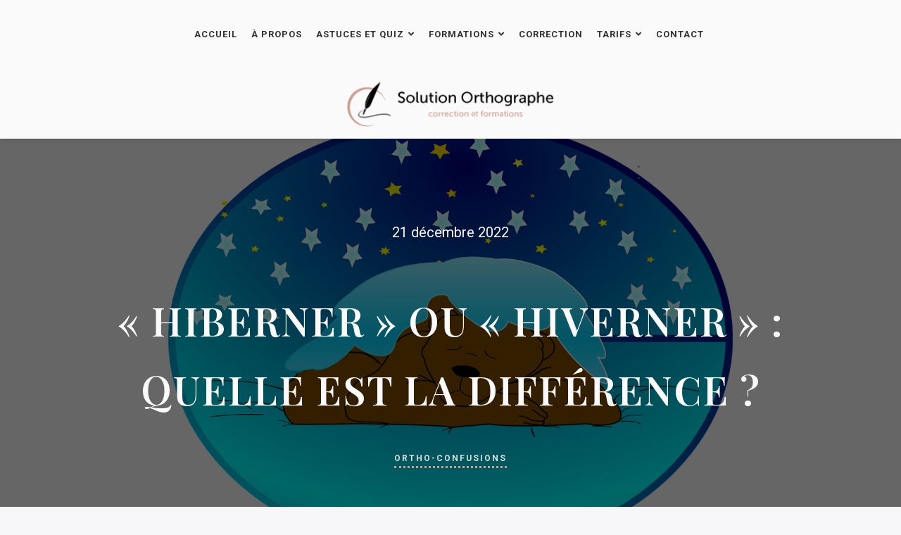

--- FILE ---
content_type: text/html; charset=UTF-8
request_url: https://solution-orthographe.fr/hiberner-ou-hiverner/?redirect-to=https://solution-orthographe.fr/hiberner-ou-hiverner/
body_size: 18318
content:
<!DOCTYPE html>
<html class="no-js" lang="fr-FR">
<head>
	<meta name="viewport" content="width=device-width, initial-scale=1.0">
	<meta charset="UTF-8" />

	
	<meta name='robots' content='index, follow, max-image-preview:large, max-snippet:-1, max-video-preview:-1' />
	<style>img:is([sizes="auto" i], [sizes^="auto," i]) { contain-intrinsic-size: 3000px 1500px }</style>
	
	<!-- This site is optimized with the Yoast SEO plugin v26.4 - https://yoast.com/wordpress/plugins/seo/ -->
	<title>Hiberner ou Hiverner : Quelle Est la Différence ? - Solution Orthographe</title>
	<meta name="description" content="Découvrez les différentes significations de hiberner et hiverner." />
	<link rel="canonical" href="https://solution-orthographe.fr/hiberner-ou-hiverner/" />
	<meta property="og:locale" content="fr_FR" />
	<meta property="og:type" content="article" />
	<meta property="og:title" content="Hiberner ou Hiverner : Quelle Est la Différence ? - Solution Orthographe" />
	<meta property="og:description" content="Découvrez les différentes significations de hiberner et hiverner." />
	<meta property="og:url" content="https://solution-orthographe.fr/hiberner-ou-hiverner/" />
	<meta property="og:site_name" content="Solution Orthographe" />
	<meta property="article:publisher" content="https://www.facebook.com/profile.php?id=100086578353226" />
	<meta property="article:published_time" content="2022-12-21T16:34:00+00:00" />
	<meta property="article:modified_time" content="2024-03-11T17:18:01+00:00" />
	<meta property="og:image" content="https://solution-orthographe.fr/wp-content/uploads/2022/10/Sans-titre18.png" />
	<meta property="og:image:width" content="1920" />
	<meta property="og:image:height" content="960" />
	<meta property="og:image:type" content="image/png" />
	<meta name="author" content="Solution Orthographe" />
	<meta name="twitter:card" content="summary_large_image" />
	<meta name="twitter:label1" content="Écrit par" />
	<meta name="twitter:data1" content="Solution Orthographe" />
	<meta name="twitter:label2" content="Durée de lecture estimée" />
	<meta name="twitter:data2" content="2 minutes" />
	<script type="application/ld+json" class="yoast-schema-graph">{"@context":"https://schema.org","@graph":[{"@type":"Article","@id":"https://solution-orthographe.fr/hiberner-ou-hiverner/#article","isPartOf":{"@id":"https://solution-orthographe.fr/hiberner-ou-hiverner/"},"author":{"name":"Solution Orthographe","@id":"https://solution-orthographe.fr/#/schema/person/ef3e1d29e0470658f814e30b60156f39"},"headline":"« Hiberner » ou « Hiverner » : Quelle est la différence ?","datePublished":"2022-12-21T16:34:00+00:00","dateModified":"2024-03-11T17:18:01+00:00","mainEntityOfPage":{"@id":"https://solution-orthographe.fr/hiberner-ou-hiverner/"},"wordCount":216,"publisher":{"@id":"https://solution-orthographe.fr/#organization"},"image":{"@id":"https://solution-orthographe.fr/hiberner-ou-hiverner/#primaryimage"},"thumbnailUrl":"https://solution-orthographe.fr/wp-content/uploads/2022/10/Sans-titre18.png","articleSection":["Ortho-confusions"],"inLanguage":"fr-FR"},{"@type":"WebPage","@id":"https://solution-orthographe.fr/hiberner-ou-hiverner/","url":"https://solution-orthographe.fr/hiberner-ou-hiverner/","name":"Hiberner ou Hiverner : Quelle Est la Différence ? - Solution Orthographe","isPartOf":{"@id":"https://solution-orthographe.fr/#website"},"primaryImageOfPage":{"@id":"https://solution-orthographe.fr/hiberner-ou-hiverner/#primaryimage"},"image":{"@id":"https://solution-orthographe.fr/hiberner-ou-hiverner/#primaryimage"},"thumbnailUrl":"https://solution-orthographe.fr/wp-content/uploads/2022/10/Sans-titre18.png","datePublished":"2022-12-21T16:34:00+00:00","dateModified":"2024-03-11T17:18:01+00:00","description":"Découvrez les différentes significations de hiberner et hiverner.","breadcrumb":{"@id":"https://solution-orthographe.fr/hiberner-ou-hiverner/#breadcrumb"},"inLanguage":"fr-FR","potentialAction":[{"@type":"ReadAction","target":["https://solution-orthographe.fr/hiberner-ou-hiverner/"]}]},{"@type":"ImageObject","inLanguage":"fr-FR","@id":"https://solution-orthographe.fr/hiberner-ou-hiverner/#primaryimage","url":"https://solution-orthographe.fr/wp-content/uploads/2022/10/Sans-titre18.png","contentUrl":"https://solution-orthographe.fr/wp-content/uploads/2022/10/Sans-titre18.png","width":1920,"height":960},{"@type":"BreadcrumbList","@id":"https://solution-orthographe.fr/hiberner-ou-hiverner/#breadcrumb","itemListElement":[{"@type":"ListItem","position":1,"name":"Accueil","item":"https://solution-orthographe.fr/"},{"@type":"ListItem","position":2,"name":"« Hiberner » ou « Hiverner » : Quelle est la différence ?"}]},{"@type":"WebSite","@id":"https://solution-orthographe.fr/#website","url":"https://solution-orthographe.fr/","name":"Solution Orthographe","description":"","publisher":{"@id":"https://solution-orthographe.fr/#organization"},"potentialAction":[{"@type":"SearchAction","target":{"@type":"EntryPoint","urlTemplate":"https://solution-orthographe.fr/?s={search_term_string}"},"query-input":{"@type":"PropertyValueSpecification","valueRequired":true,"valueName":"search_term_string"}}],"inLanguage":"fr-FR"},{"@type":"Organization","@id":"https://solution-orthographe.fr/#organization","name":"Solution Orthographe","url":"https://solution-orthographe.fr/","logo":{"@type":"ImageObject","inLanguage":"fr-FR","@id":"https://solution-orthographe.fr/#/schema/logo/image/","url":"https://solution-orthographe.fr/wp-content/uploads/2020/08/logo-solution-orthographe-1.png","contentUrl":"https://solution-orthographe.fr/wp-content/uploads/2020/08/logo-solution-orthographe-1.png","width":328,"height":76,"caption":"Solution Orthographe"},"image":{"@id":"https://solution-orthographe.fr/#/schema/logo/image/"},"sameAs":["https://www.facebook.com/profile.php?id=100086578353226","https://www.linkedin.com/in/emmanuelle-wermelinger-solution-orthographe/","https://www.instagram.com/emma_wermelinger/"]},{"@type":"Person","@id":"https://solution-orthographe.fr/#/schema/person/ef3e1d29e0470658f814e30b60156f39","name":"Solution Orthographe","image":{"@type":"ImageObject","inLanguage":"fr-FR","@id":"https://solution-orthographe.fr/#/schema/person/image/","url":"https://secure.gravatar.com/avatar/38a7f8c55f27919b1f6cb3611fd78412dae249556d6a989f572946373653b6f3?s=96&d=mm&r=g","contentUrl":"https://secure.gravatar.com/avatar/38a7f8c55f27919b1f6cb3611fd78412dae249556d6a989f572946373653b6f3?s=96&d=mm&r=g","caption":"Solution Orthographe"},"sameAs":["http://solution-orthographe.fr"],"url":"https://solution-orthographe.fr/author/s-o-ql7ud3v2/"}]}</script>
	<!-- / Yoast SEO plugin. -->


<link rel='dns-prefetch' href='//cdnjs.cloudflare.com' />
<link rel='dns-prefetch' href='//fonts.googleapis.com' />
<link rel="alternate" type="application/rss+xml" title="Solution Orthographe &raquo; Flux" href="https://solution-orthographe.fr/feed/" />
<link rel="alternate" type="application/rss+xml" title="Solution Orthographe &raquo; Flux des commentaires" href="https://solution-orthographe.fr/comments/feed/" />
<script type="text/javascript">
/* <![CDATA[ */
window._wpemojiSettings = {"baseUrl":"https:\/\/s.w.org\/images\/core\/emoji\/16.0.1\/72x72\/","ext":".png","svgUrl":"https:\/\/s.w.org\/images\/core\/emoji\/16.0.1\/svg\/","svgExt":".svg","source":{"concatemoji":"https:\/\/solution-orthographe.fr\/wp-includes\/js\/wp-emoji-release.min.js?ver=6.8.3"}};
/*! This file is auto-generated */
!function(s,n){var o,i,e;function c(e){try{var t={supportTests:e,timestamp:(new Date).valueOf()};sessionStorage.setItem(o,JSON.stringify(t))}catch(e){}}function p(e,t,n){e.clearRect(0,0,e.canvas.width,e.canvas.height),e.fillText(t,0,0);var t=new Uint32Array(e.getImageData(0,0,e.canvas.width,e.canvas.height).data),a=(e.clearRect(0,0,e.canvas.width,e.canvas.height),e.fillText(n,0,0),new Uint32Array(e.getImageData(0,0,e.canvas.width,e.canvas.height).data));return t.every(function(e,t){return e===a[t]})}function u(e,t){e.clearRect(0,0,e.canvas.width,e.canvas.height),e.fillText(t,0,0);for(var n=e.getImageData(16,16,1,1),a=0;a<n.data.length;a++)if(0!==n.data[a])return!1;return!0}function f(e,t,n,a){switch(t){case"flag":return n(e,"\ud83c\udff3\ufe0f\u200d\u26a7\ufe0f","\ud83c\udff3\ufe0f\u200b\u26a7\ufe0f")?!1:!n(e,"\ud83c\udde8\ud83c\uddf6","\ud83c\udde8\u200b\ud83c\uddf6")&&!n(e,"\ud83c\udff4\udb40\udc67\udb40\udc62\udb40\udc65\udb40\udc6e\udb40\udc67\udb40\udc7f","\ud83c\udff4\u200b\udb40\udc67\u200b\udb40\udc62\u200b\udb40\udc65\u200b\udb40\udc6e\u200b\udb40\udc67\u200b\udb40\udc7f");case"emoji":return!a(e,"\ud83e\udedf")}return!1}function g(e,t,n,a){var r="undefined"!=typeof WorkerGlobalScope&&self instanceof WorkerGlobalScope?new OffscreenCanvas(300,150):s.createElement("canvas"),o=r.getContext("2d",{willReadFrequently:!0}),i=(o.textBaseline="top",o.font="600 32px Arial",{});return e.forEach(function(e){i[e]=t(o,e,n,a)}),i}function t(e){var t=s.createElement("script");t.src=e,t.defer=!0,s.head.appendChild(t)}"undefined"!=typeof Promise&&(o="wpEmojiSettingsSupports",i=["flag","emoji"],n.supports={everything:!0,everythingExceptFlag:!0},e=new Promise(function(e){s.addEventListener("DOMContentLoaded",e,{once:!0})}),new Promise(function(t){var n=function(){try{var e=JSON.parse(sessionStorage.getItem(o));if("object"==typeof e&&"number"==typeof e.timestamp&&(new Date).valueOf()<e.timestamp+604800&&"object"==typeof e.supportTests)return e.supportTests}catch(e){}return null}();if(!n){if("undefined"!=typeof Worker&&"undefined"!=typeof OffscreenCanvas&&"undefined"!=typeof URL&&URL.createObjectURL&&"undefined"!=typeof Blob)try{var e="postMessage("+g.toString()+"("+[JSON.stringify(i),f.toString(),p.toString(),u.toString()].join(",")+"));",a=new Blob([e],{type:"text/javascript"}),r=new Worker(URL.createObjectURL(a),{name:"wpTestEmojiSupports"});return void(r.onmessage=function(e){c(n=e.data),r.terminate(),t(n)})}catch(e){}c(n=g(i,f,p,u))}t(n)}).then(function(e){for(var t in e)n.supports[t]=e[t],n.supports.everything=n.supports.everything&&n.supports[t],"flag"!==t&&(n.supports.everythingExceptFlag=n.supports.everythingExceptFlag&&n.supports[t]);n.supports.everythingExceptFlag=n.supports.everythingExceptFlag&&!n.supports.flag,n.DOMReady=!1,n.readyCallback=function(){n.DOMReady=!0}}).then(function(){return e}).then(function(){var e;n.supports.everything||(n.readyCallback(),(e=n.source||{}).concatemoji?t(e.concatemoji):e.wpemoji&&e.twemoji&&(t(e.twemoji),t(e.wpemoji)))}))}((window,document),window._wpemojiSettings);
/* ]]> */
</script>
<style id='wp-emoji-styles-inline-css' type='text/css'>

	img.wp-smiley, img.emoji {
		display: inline !important;
		border: none !important;
		box-shadow: none !important;
		height: 1em !important;
		width: 1em !important;
		margin: 0 0.07em !important;
		vertical-align: -0.1em !important;
		background: none !important;
		padding: 0 !important;
	}
</style>
<link rel='stylesheet' id='wp-block-library-css' href='https://solution-orthographe.fr/wp-includes/css/dist/block-library/style.min.css?ver=6.8.3' type='text/css' media='all' />
<style id='classic-theme-styles-inline-css' type='text/css'>
/*! This file is auto-generated */
.wp-block-button__link{color:#fff;background-color:#32373c;border-radius:9999px;box-shadow:none;text-decoration:none;padding:calc(.667em + 2px) calc(1.333em + 2px);font-size:1.125em}.wp-block-file__button{background:#32373c;color:#fff;text-decoration:none}
</style>
<style id='global-styles-inline-css' type='text/css'>
:root{--wp--preset--aspect-ratio--square: 1;--wp--preset--aspect-ratio--4-3: 4/3;--wp--preset--aspect-ratio--3-4: 3/4;--wp--preset--aspect-ratio--3-2: 3/2;--wp--preset--aspect-ratio--2-3: 2/3;--wp--preset--aspect-ratio--16-9: 16/9;--wp--preset--aspect-ratio--9-16: 9/16;--wp--preset--color--black: #000000;--wp--preset--color--cyan-bluish-gray: #abb8c3;--wp--preset--color--white: #ffffff;--wp--preset--color--pale-pink: #f78da7;--wp--preset--color--vivid-red: #cf2e2e;--wp--preset--color--luminous-vivid-orange: #ff6900;--wp--preset--color--luminous-vivid-amber: #fcb900;--wp--preset--color--light-green-cyan: #7bdcb5;--wp--preset--color--vivid-green-cyan: #00d084;--wp--preset--color--pale-cyan-blue: #8ed1fc;--wp--preset--color--vivid-cyan-blue: #0693e3;--wp--preset--color--vivid-purple: #9b51e0;--wp--preset--gradient--vivid-cyan-blue-to-vivid-purple: linear-gradient(135deg,rgba(6,147,227,1) 0%,rgb(155,81,224) 100%);--wp--preset--gradient--light-green-cyan-to-vivid-green-cyan: linear-gradient(135deg,rgb(122,220,180) 0%,rgb(0,208,130) 100%);--wp--preset--gradient--luminous-vivid-amber-to-luminous-vivid-orange: linear-gradient(135deg,rgba(252,185,0,1) 0%,rgba(255,105,0,1) 100%);--wp--preset--gradient--luminous-vivid-orange-to-vivid-red: linear-gradient(135deg,rgba(255,105,0,1) 0%,rgb(207,46,46) 100%);--wp--preset--gradient--very-light-gray-to-cyan-bluish-gray: linear-gradient(135deg,rgb(238,238,238) 0%,rgb(169,184,195) 100%);--wp--preset--gradient--cool-to-warm-spectrum: linear-gradient(135deg,rgb(74,234,220) 0%,rgb(151,120,209) 20%,rgb(207,42,186) 40%,rgb(238,44,130) 60%,rgb(251,105,98) 80%,rgb(254,248,76) 100%);--wp--preset--gradient--blush-light-purple: linear-gradient(135deg,rgb(255,206,236) 0%,rgb(152,150,240) 100%);--wp--preset--gradient--blush-bordeaux: linear-gradient(135deg,rgb(254,205,165) 0%,rgb(254,45,45) 50%,rgb(107,0,62) 100%);--wp--preset--gradient--luminous-dusk: linear-gradient(135deg,rgb(255,203,112) 0%,rgb(199,81,192) 50%,rgb(65,88,208) 100%);--wp--preset--gradient--pale-ocean: linear-gradient(135deg,rgb(255,245,203) 0%,rgb(182,227,212) 50%,rgb(51,167,181) 100%);--wp--preset--gradient--electric-grass: linear-gradient(135deg,rgb(202,248,128) 0%,rgb(113,206,126) 100%);--wp--preset--gradient--midnight: linear-gradient(135deg,rgb(2,3,129) 0%,rgb(40,116,252) 100%);--wp--preset--font-size--small: 13px;--wp--preset--font-size--medium: 20px;--wp--preset--font-size--large: 36px;--wp--preset--font-size--x-large: 42px;--wp--preset--spacing--20: 0.44rem;--wp--preset--spacing--30: 0.67rem;--wp--preset--spacing--40: 1rem;--wp--preset--spacing--50: 1.5rem;--wp--preset--spacing--60: 2.25rem;--wp--preset--spacing--70: 3.38rem;--wp--preset--spacing--80: 5.06rem;--wp--preset--shadow--natural: 6px 6px 9px rgba(0, 0, 0, 0.2);--wp--preset--shadow--deep: 12px 12px 50px rgba(0, 0, 0, 0.4);--wp--preset--shadow--sharp: 6px 6px 0px rgba(0, 0, 0, 0.2);--wp--preset--shadow--outlined: 6px 6px 0px -3px rgba(255, 255, 255, 1), 6px 6px rgba(0, 0, 0, 1);--wp--preset--shadow--crisp: 6px 6px 0px rgba(0, 0, 0, 1);}:where(.is-layout-flex){gap: 0.5em;}:where(.is-layout-grid){gap: 0.5em;}body .is-layout-flex{display: flex;}.is-layout-flex{flex-wrap: wrap;align-items: center;}.is-layout-flex > :is(*, div){margin: 0;}body .is-layout-grid{display: grid;}.is-layout-grid > :is(*, div){margin: 0;}:where(.wp-block-columns.is-layout-flex){gap: 2em;}:where(.wp-block-columns.is-layout-grid){gap: 2em;}:where(.wp-block-post-template.is-layout-flex){gap: 1.25em;}:where(.wp-block-post-template.is-layout-grid){gap: 1.25em;}.has-black-color{color: var(--wp--preset--color--black) !important;}.has-cyan-bluish-gray-color{color: var(--wp--preset--color--cyan-bluish-gray) !important;}.has-white-color{color: var(--wp--preset--color--white) !important;}.has-pale-pink-color{color: var(--wp--preset--color--pale-pink) !important;}.has-vivid-red-color{color: var(--wp--preset--color--vivid-red) !important;}.has-luminous-vivid-orange-color{color: var(--wp--preset--color--luminous-vivid-orange) !important;}.has-luminous-vivid-amber-color{color: var(--wp--preset--color--luminous-vivid-amber) !important;}.has-light-green-cyan-color{color: var(--wp--preset--color--light-green-cyan) !important;}.has-vivid-green-cyan-color{color: var(--wp--preset--color--vivid-green-cyan) !important;}.has-pale-cyan-blue-color{color: var(--wp--preset--color--pale-cyan-blue) !important;}.has-vivid-cyan-blue-color{color: var(--wp--preset--color--vivid-cyan-blue) !important;}.has-vivid-purple-color{color: var(--wp--preset--color--vivid-purple) !important;}.has-black-background-color{background-color: var(--wp--preset--color--black) !important;}.has-cyan-bluish-gray-background-color{background-color: var(--wp--preset--color--cyan-bluish-gray) !important;}.has-white-background-color{background-color: var(--wp--preset--color--white) !important;}.has-pale-pink-background-color{background-color: var(--wp--preset--color--pale-pink) !important;}.has-vivid-red-background-color{background-color: var(--wp--preset--color--vivid-red) !important;}.has-luminous-vivid-orange-background-color{background-color: var(--wp--preset--color--luminous-vivid-orange) !important;}.has-luminous-vivid-amber-background-color{background-color: var(--wp--preset--color--luminous-vivid-amber) !important;}.has-light-green-cyan-background-color{background-color: var(--wp--preset--color--light-green-cyan) !important;}.has-vivid-green-cyan-background-color{background-color: var(--wp--preset--color--vivid-green-cyan) !important;}.has-pale-cyan-blue-background-color{background-color: var(--wp--preset--color--pale-cyan-blue) !important;}.has-vivid-cyan-blue-background-color{background-color: var(--wp--preset--color--vivid-cyan-blue) !important;}.has-vivid-purple-background-color{background-color: var(--wp--preset--color--vivid-purple) !important;}.has-black-border-color{border-color: var(--wp--preset--color--black) !important;}.has-cyan-bluish-gray-border-color{border-color: var(--wp--preset--color--cyan-bluish-gray) !important;}.has-white-border-color{border-color: var(--wp--preset--color--white) !important;}.has-pale-pink-border-color{border-color: var(--wp--preset--color--pale-pink) !important;}.has-vivid-red-border-color{border-color: var(--wp--preset--color--vivid-red) !important;}.has-luminous-vivid-orange-border-color{border-color: var(--wp--preset--color--luminous-vivid-orange) !important;}.has-luminous-vivid-amber-border-color{border-color: var(--wp--preset--color--luminous-vivid-amber) !important;}.has-light-green-cyan-border-color{border-color: var(--wp--preset--color--light-green-cyan) !important;}.has-vivid-green-cyan-border-color{border-color: var(--wp--preset--color--vivid-green-cyan) !important;}.has-pale-cyan-blue-border-color{border-color: var(--wp--preset--color--pale-cyan-blue) !important;}.has-vivid-cyan-blue-border-color{border-color: var(--wp--preset--color--vivid-cyan-blue) !important;}.has-vivid-purple-border-color{border-color: var(--wp--preset--color--vivid-purple) !important;}.has-vivid-cyan-blue-to-vivid-purple-gradient-background{background: var(--wp--preset--gradient--vivid-cyan-blue-to-vivid-purple) !important;}.has-light-green-cyan-to-vivid-green-cyan-gradient-background{background: var(--wp--preset--gradient--light-green-cyan-to-vivid-green-cyan) !important;}.has-luminous-vivid-amber-to-luminous-vivid-orange-gradient-background{background: var(--wp--preset--gradient--luminous-vivid-amber-to-luminous-vivid-orange) !important;}.has-luminous-vivid-orange-to-vivid-red-gradient-background{background: var(--wp--preset--gradient--luminous-vivid-orange-to-vivid-red) !important;}.has-very-light-gray-to-cyan-bluish-gray-gradient-background{background: var(--wp--preset--gradient--very-light-gray-to-cyan-bluish-gray) !important;}.has-cool-to-warm-spectrum-gradient-background{background: var(--wp--preset--gradient--cool-to-warm-spectrum) !important;}.has-blush-light-purple-gradient-background{background: var(--wp--preset--gradient--blush-light-purple) !important;}.has-blush-bordeaux-gradient-background{background: var(--wp--preset--gradient--blush-bordeaux) !important;}.has-luminous-dusk-gradient-background{background: var(--wp--preset--gradient--luminous-dusk) !important;}.has-pale-ocean-gradient-background{background: var(--wp--preset--gradient--pale-ocean) !important;}.has-electric-grass-gradient-background{background: var(--wp--preset--gradient--electric-grass) !important;}.has-midnight-gradient-background{background: var(--wp--preset--gradient--midnight) !important;}.has-small-font-size{font-size: var(--wp--preset--font-size--small) !important;}.has-medium-font-size{font-size: var(--wp--preset--font-size--medium) !important;}.has-large-font-size{font-size: var(--wp--preset--font-size--large) !important;}.has-x-large-font-size{font-size: var(--wp--preset--font-size--x-large) !important;}
:where(.wp-block-post-template.is-layout-flex){gap: 1.25em;}:where(.wp-block-post-template.is-layout-grid){gap: 1.25em;}
:where(.wp-block-columns.is-layout-flex){gap: 2em;}:where(.wp-block-columns.is-layout-grid){gap: 2em;}
:root :where(.wp-block-pullquote){font-size: 1.5em;line-height: 1.6;}
</style>
<link rel='stylesheet' id='contact-form-7-css' href='https://solution-orthographe.fr/wp-content/plugins/contact-form-7/includes/css/styles.css?ver=6.1.3' type='text/css' media='all' />
<style id='contact-form-7-inline-css' type='text/css'>
.wpcf7 .wpcf7-recaptcha iframe {margin-bottom: 0;}.wpcf7 .wpcf7-recaptcha[data-align="center"] > div {margin: 0 auto;}.wpcf7 .wpcf7-recaptcha[data-align="right"] > div {margin: 0 0 0 auto;}
</style>
<link rel='stylesheet' id='ssd-mailchimp-css-css' href='https://solution-orthographe.fr/wp-content/plugins/subsolar-mailchimp-widget/assets/css/main.css?ver=6.8.3' type='text/css' media='all' />
<link rel='stylesheet' id='font-awesome-css' href='https://solution-orthographe.fr/wp-content/plugins/unyson/framework/static/libs/font-awesome/css/font-awesome.min.css?ver=2.7.31' type='text/css' media='all' />
<link rel='stylesheet' id='owl-carousel-css' href='https://solution-orthographe.fr/wp-content/themes/odrin/assets/css/owl.carousel.min.css?ver=1.0' type='text/css' media='all' />
<link rel='stylesheet' id='et-line-css' href='https://solution-orthographe.fr/wp-content/themes/odrin/assets/css/et-line.css?ver=1.0' type='text/css' media='all' />
<link rel='stylesheet' id='animatecss-css' href='https://solution-orthographe.fr/wp-content/themes/odrin/assets/css/animate.custom.css?ver=1.0' type='text/css' media='all' />
<link rel='stylesheet' id='simplelightbox-css' href='https://solution-orthographe.fr/wp-content/themes/odrin/assets/css/simpleLightbox.min.css?ver=1.0' type='text/css' media='all' />
<link rel='stylesheet' id='perfect-scrollbar-css' href='https://solution-orthographe.fr/wp-content/themes/odrin/assets/css/perfect-scrollbar.custom.css?ver=1.0' type='text/css' media='all' />
<link rel='stylesheet' id='bookblock-css' href='https://solution-orthographe.fr/wp-content/themes/odrin/assets/css/bookblock.css?ver=1.0' type='text/css' media='all' />
<link rel='stylesheet' id='odrin_master-css-css' href='https://solution-orthographe.fr/wp-content/themes/odrin/assets/css/master.css?ver=1.0' type='text/css' media='all' />
<link rel='stylesheet' id='odrin_custom-css-css' href='https://solution-orthographe.fr/wp-content/themes/odrin/assets/css/custom.css?ver=1.0' type='text/css' media='all' />
<style id='odrin_custom-css-inline-css' type='text/css'>


	/* Typography */
	body {
		font-family: Roboto;
font-style: normal;
	}

	h1,
	h2,
	h3,
	h4,
	h5,
	h6,
	.fw-table .heading-row,
	.fw-package .fw-heading-row,
	.special-first-letter > p:first-of-type:first-letter,
	.special-heading-letter:first-letter,
	.woocommerce .price del, .woocommerce .price > span,
	.font-heading {
		font-family: Playfair Display;
font-style: normal;
;
	}

	.font-subheading,
	.element-title,
	.BoxedTitle h2,
	.special-link,
	.btn, .woocommerce #respond input#submit, .woocommerce a.button, .woocommerce button.button, .woocommerce input.button, .btn:focus, .woocommerce #respond input#submit:focus, .woocommerce a.button:focus, .woocommerce button.button:focus, .woocommerce input.button:focus, button[type='submit'], button[type='submit']:focus, input[type='submit'], input[type='submit']:focus,
	label {
		font-family: Gentium Book Basic;
font-style: normal;
;
	}


	/* Main Color */
	
	a, a:focus {
		color: #cf9e8f;
	}

	a.link-border {
		border-bottom: 2px solid #cf9e8f;
	}

	::-moz-selection {
		background: #cf9e8f;
	}

	::selection {
		background: #cf9e8f;
	}

	blockquote footer cite:before {
		background-color: #cf9e8f;
	}

	.SearchForm .search-form-wrapper .btn-search:hover {
		border-left: 1px solid #cf9e8f;
	}

	.field-text:hover label, .field-textarea:hover label {
		color: #cf9e8f;
	}

	.main-navigation-menu a i[class^="icon-"] {
		color: #cf9e8f;
	}

	.main-navigation-menu a:hover {
		color: #cf9e8f;
	}

	.main-navigation-menu a:hover i {
		color: #cf9e8f;
	}

	.main-navigation-menu .current-menu-item > a {
		color: #cf9e8f;
	}

	.main-navigation-menu .current-menu-item > a i {
		color: #cf9e8f;
	}

	.slicknav_nav a i[class^="icon-"] {
		color: #cf9e8f;
	}

	.slicknav_nav a:hover {
		background: #cf9e8f;
	}

	.EventsFilter .events-filter-dropdown .dropdown-menu li a:hover {
		background-color: #cf9e8f;
	}

	.FeaturedEvent .featured-event-meta-wrapper .featured-event-label {
		border-bottom: 2px solid #cf9e8f;
	}

	.Excerpt .ExcerptContentWrapper .excerpt-date span {
		border-bottom: 3px dotted #cf9e8f;
	}

	.PostNav {
		border-bottom: 1px dotted #cf9e8f;
	}

	.page-links a {
		border-bottom: 1px solid #cf9e8f;
	}

	.SingleEventHeader .single-event-location i {
		color: #cf9e8f;
	}

	.SingleEventMetaHeader .information-wrapper .information-item:before {
		background-color: #cf9e8f;
	}

	.SimplifiedPosts .simplified-post-meta .simplified-post-date span {
		border-bottom: 3px dotted #cf9e8f;
	}

	.SinglePostFooter .single-post-footer-share a {
		color: #cf9e8f;
	}

	.commentslist-container .comment-reply-title small {
		border-bottom: 1px solid #cf9e8f;
	}

	.fw-accordion .fw-accordion-title:before {
		color: #cf9e8f;
	}

	.fw-accordion .fw-accordion-title.ui-state-active {
		background-color: #cf9e8f;
	}

	.btn > i, .woocommerce #respond input#submit > i, .woocommerce a.button > i, .woocommerce button.button > i, .woocommerce input.button > i, .woocommerce #respond input#submit.alt > i, .woocommerce a.button.alt > i, .woocommerce button.button.alt > i, .woocommerce input.button.alt > i, button[type='submit'] > i, input[type='submit'] > i {
		color: #cf9e8f;
	}

	.btn:hover, .woocommerce #respond input#submit:hover, .woocommerce a.button:hover, .woocommerce button.button:hover, .woocommerce input.button:hover, .btn:active, .woocommerce #respond input#submit:active, .woocommerce a.button:active, .woocommerce button.button:active, .woocommerce input.button:active, .btn:active:focus, .woocommerce #respond input#submit:active:focus, .woocommerce a.button:active:focus, .woocommerce button.button:active:focus, .woocommerce input.button:active:focus, .btn-normal:hover, .btn-normal:active, .btn-normal:active:focus, button[type='submit']:hover, button[type='submit']:active, button[type='submit']:active:focus, input[type='submit']:hover, input[type='submit']:active, input[type='submit']:active:focus {
		background: #cf9e8f;
		border: 1px solid #cf9e8f;
	}

	.btn.btn-color, .woocommerce #respond input.btn-color#submit, .woocommerce a.btn-color.button, .woocommerce button.btn-color.button, .woocommerce input.btn-color.button, .btn.btn-color:focus, .woocommerce #respond input.btn-color#submit:focus, .woocommerce a.btn-color.button:focus, .woocommerce button.btn-color.button:focus, .woocommerce input.btn-color.button:focus, button[type='submit'].btn.btn-color, .woocommerce button[type='submit'].btn-color.button, button[type='submit'].btn.btn-color:focus, .woocommerce button[type='submit'].btn-color.button:focus, input[type='submit'].btn.btn-color, .woocommerce #respond input[type='submit'].btn-color#submit, .woocommerce input[type='submit'].btn-color.button, input[type='submit'].btn.btn-color:focus, .woocommerce #respond input[type='submit'].btn-color#submit:focus, .woocommerce input[type='submit'].btn-color.button:focus {
		background: #cf9e8f;
		border: 1px solid #cf9e8f;
	}

	.btn.btn-color:hover, .woocommerce #respond input.btn-color#submit:hover, .woocommerce a.btn-color.button:hover, .woocommerce button.btn-color.button:hover, .woocommerce input.btn-color.button:hover, .btn.btn-color:active, .woocommerce #respond input.btn-color#submit:active, .woocommerce a.btn-color.button:active, .woocommerce button.btn-color.button:active, .woocommerce input.btn-color.button:active, .btn.btn-color:active:focus, .woocommerce #respond input.btn-color#submit:active:focus, .woocommerce a.btn-color.button:active:focus, .woocommerce button.btn-color.button:active:focus, .woocommerce input.btn-color.button:active:focus, button[type='submit'].btn.btn-color:hover, .woocommerce button[type='submit'].btn-color.button:hover, button[type='submit'].btn.btn-color:active, .woocommerce button[type='submit'].btn-color.button:active, button[type='submit'].btn.btn-color:active:focus, .woocommerce button[type='submit'].btn-color.button:active:focus, input[type='submit'].btn.btn-color:hover, .woocommerce #respond input[type='submit'].btn-color#submit:hover, .woocommerce input[type='submit'].btn-color.button:hover, input[type='submit'].btn.btn-color:active, .woocommerce #respond input[type='submit'].btn-color#submit:active, .woocommerce input[type='submit'].btn-color.button:active, input[type='submit'].btn.btn-color:active:focus, .woocommerce #respond input[type='submit'].btn-color#submit:active:focus, .woocommerce input[type='submit'].btn-color.button:active:focus {
		border: 1px solid #cf9e8f;
	}

	.btn.btn-icon, .woocommerce #respond input.btn-icon#submit, .woocommerce a.btn-icon.button, .woocommerce button.btn-icon.button, .woocommerce input.btn-icon.button, .btn.btn-icon:focus, .woocommerce #respond input.btn-icon#submit:focus, .woocommerce a.btn-icon.button:focus, .woocommerce button.btn-icon.button:focus, .woocommerce input.btn-icon.button:focus {
		background: #cf9e8f;
		border: 1px solid #cf9e8f;
	}

	.btn.btn-icon:hover, .woocommerce #respond input.btn-icon#submit:hover, .woocommerce a.btn-icon.button:hover, .woocommerce button.btn-icon.button:hover, .woocommerce input.btn-icon.button:hover, .btn.btn-icon:active, .woocommerce #respond input.btn-icon#submit:active, .woocommerce a.btn-icon.button:active, .woocommerce button.btn-icon.button:active, .woocommerce input.btn-icon.button:active, .btn.btn-icon:active:focus, .woocommerce #respond input.btn-icon#submit:active:focus, .woocommerce a.btn-icon.button:active:focus, .woocommerce button.btn-icon.button:active:focus, .woocommerce input.btn-icon.button:active:focus {
		background: #cf9e8f;
		border: 1px solid #cf9e8f;
	}

	.btn.btn-border, .woocommerce #respond input.btn-border#submit, .woocommerce a.btn-border.button, .woocommerce button.btn-border.button, .woocommerce input.btn-border.button, .btn.btn-border:focus, .woocommerce #respond input.btn-border#submit:focus, .woocommerce a.btn-border.button:focus, .woocommerce button.btn-border.button:focus, .woocommerce input.btn-border.button:focus {
		border: 1px solid #cf9e8f;
	}

	.btn.btn-border:hover, .woocommerce #respond input.btn-border#submit:hover, .woocommerce a.btn-border.button:hover, .woocommerce button.btn-border.button:hover, .woocommerce input.btn-border.button:hover, .btn.btn-border:active, .woocommerce #respond input.btn-border#submit:active, .woocommerce a.btn-border.button:active, .woocommerce button.btn-border.button:active, .woocommerce input.btn-border.button:active, .btn.btn-border:active:focus, .woocommerce #respond input.btn-border#submit:active:focus, .woocommerce a.btn-border.button:active:focus, .woocommerce button.btn-border.button:active:focus, .woocommerce input.btn-border.button:active:focus {
		background: #cf9e8f;
		border: 1px solid #cf9e8f;
	}

	.btn.btn-light:hover, .woocommerce #respond input.btn-light#submit:hover, .woocommerce a.btn-light.button:hover, .woocommerce button.btn-light.button:hover, .woocommerce input.btn-light.button:hover, .btn.btn-light:active, .woocommerce #respond input.btn-light#submit:active, .woocommerce a.btn-light.button:active, .woocommerce button.btn-light.button:active, .woocommerce input.btn-light.button:active, .btn.btn-light:active:focus, .woocommerce #respond input.btn-light#submit:active:focus, .woocommerce a.btn-light.button:active:focus, .woocommerce button.btn-light.button:active:focus, .woocommerce input.btn-light.button:active:focus {
		background: #cf9e8f;
		border: 1px solid #cf9e8f;
	}

	.ShortcodeBlog .blog-show-more {
		border-bottom: 1px dotted #cf9e8f;
	}

	.BoxIcon .box-icon-header-wrapper i {
		color: #cf9e8f;
	}

	.c-element-show-more {
		border-bottom: 1px dotted #cf9e8f;
	}

	.fw-tabs-container .fw-tabs ul li.ui-state-active .tabs-icon {
		color: #cf9e8f;
	}

	.Testimonial .testimonial-meta a.testimonial-company {
		color: #cf9e8f;
	}

	.menu-toc li a {
		border-left: 2px solid #cf9e8f;
	}

	.menu-toc li a:hover {
		border-left: 10px solid #cf9e8f;
	}

	.menu-toc .menu-toc-current a {
		border-left: 10px solid #cf9e8f;
	}

	.menu-panel div a {
		color: #cf9e8f;
	}

	.bb-custom-wrapper nav span,
	.menu-button,
	.bb-nav-close {
		color: #cf9e8f;
	}

	.menu-button .close-icon-color {
		color: #cf9e8f;
	}

	.menu-button .close-icon-color:before, .menu-button .close-icon-color:after {
		background-color: #cf9e8f;
	}

	.highlight {
		background-color: #cf9e8f;
	}

	.section-light .widget a {
		border-bottom: 2px dotted #cf9e8f;
	}

	.overlay-color {
		background-color: #cf9e8f;
	}

	.close-icon-color {
		color: #cf9e8f;
	}

	.close-icon-color:before, .close-icon-color:after {
		background-color: #cf9e8f;
	}

	.SpecialHeading .special-heading-letter:first-letter {
		color: #cf9e8f;
		border: 1px solid #cf9e8f;
	}

	.SpecialHeading .special-title-small.special-heading-letter:first-letter {
		color: #cf9e8f;
		border: 1px solid #cf9e8f;
	}

	.special-subtitle {
		border-bottom: 3px dotted #cf9e8f;
	}

	.special-subtitle-type-2:before {
		background-color: #cf9e8f;
	}

	.dash-left:before {
		background-color: #cf9e8f;
	}

	.BoxedTitle i {
		color: #cf9e8f;
	}

	.PageFlipBook .page-flip-book-ribbon {
		background-color: #cf9e8f;
	}

	.widget a {
		border-bottom: 2px dotted #cf9e8f;
	}

	.widget .menu .menu-item i[class^="icon-"], .widget .menu .menu-item-has-children i[class^="icon-"] {
		color: #cf9e8f;
	}

	#wp-calendar caption {
		background-color: #cf9e8f;
	}

	#wp-calendar #today {
		color: #cf9e8f;
	}

	.widget_tag_cloud .tagcloud a:hover, .widget_product_tag_cloud .tagcloud a:hover {
		background-color: #cf9e8f;
		border-color: #cf9e8f;
	}

	.widget.widget_odrin_about_me_widget .about-me-widget-footer a:hover {
		border: 1px solid #cf9e8f;
	}

	.widget_popular_posts .popular-posts-meta-extra {
		border-bottom: 2px dotted #cf9e8f;
	}

	a.tweet-time {
		color: #cf9e8f;
	}

	.woocommerce.widget_product_search input[type="submit"] {
		border: 2px solid #cf9e8f;
		background-color: #cf9e8f;
	}

	.woocommerce.widget_product_search input[type="submit"]:hover {
		border: 2px solid #cf9e8f;
	}

	.woocommerce.widget .star-rating span:before {
		color: #cf9e8f;
	}

	.woocommerce.widget .star-rating:before {
		color: #cf9e8f;
	}

	.woocommerce nav.woocommerce-pagination ul li a, .woocommerce nav.woocommerce-pagination ul li span {
		border-bottom: 2px dotted #cf9e8f;
	}

	.woocommerce nav.woocommerce-pagination ul li a:hover, .woocommerce nav.woocommerce-pagination ul li a:focus {
		border-bottom: 2px dotted #cf9e8f;
	}

	.woocommerce #reviews .star-rating {
		color: #cf9e8f;
	}

	.woocommerce #respond input#submit.alt:hover, .woocommerce a.button.alt:hover, .woocommerce button.button.alt:hover, .woocommerce input.button.alt:hover {
		background: #cf9e8f;
	}

	.woocommerce-account .woocommerce .woocommerce-MyAccount-navigation-link a {
		border-left: 0px solid #cf9e8f;
	}

	.woocommerce-account .woocommerce .woocommerce-MyAccount-navigation-link a:hover {
		border-left: 15px solid #cf9e8f;
	}

	.woocommerce-account .woocommerce .woocommerce-MyAccount-navigation-link.is-active a {
		border-left: 15px solid #cf9e8f;
	}


	/* Secondary Color */
	
	a:hover, a:active {
		color: #cf9e8f;
	}

	hr {
		border-color: #cf9e8f;
	}

	del {
		-webkit-text-decoration-color: #cf9e8f;
		-moz-text-decoration-color: #cf9e8f;
		text-decoration-color: #cf9e8f;
	}

	mark {
		border-bottom: 1px dashed #cf9e8f;
	}

	.EventsFilter .events-filter-dropdown .btn-dropdown a {
		border-bottom: 3px dotted #cf9e8f;
	}

	.FeaturedEvent .featured-event-meta-wrapper {
		background-color: #cf9e8f;
	}

	.Excerpt .ExcerptContentWrapper .ElementHeading .element-title:hover {
		color: #cf9e8f;
	}

	.Excerpt.sticky .ExcerptContentWrapper .excerpt-date {
		background-color: #cf9e8f;
	}

	.SinglePostHeader .single-post-meta-categories a:hover {
		color: #cf9e8f;
	}

	.SinglePostHeader .section-light .single-post-meta-categories a:hover {
		color: #cf9e8f;
	}

	.SingleEventHeader:before {
		background-color: #cf9e8f;
	}

	.SingleEventDate {
		background-color: #cf9e8f;
	}

	.SinglePostContent .single-post-content-inner ul:not(.shortcode-list-wrapper):not(.ui-tabs-nav) li:before {
		background-color: #cf9e8f;
	}

	.SinglePostFooter .single-post-footer-share {
		border-bottom: 4px dotted #cf9e8f;
	}

	.SinglePostFooter .single-post-footer-back a:hover {
		color: #cf9e8f;
	}

	.fw-accordion .fw-accordion-content {
		border-bottom: 2px solid #cf9e8f;
	}

	.BooksPanel .book-panel-price > span .woocommerce-Price-currencySymbol {
		color: #cf9e8f;
	}

	.ContentElement {
		box-shadow: 15px 15px 0px 0px #cf9e8f;
	}

	.ContentElement .c-element-date-wrapper .c-element-delimeter {
		color: #cf9e8f;
	}

	.ContentElement .c-element-date-wrapper .with-delimeter:before {
		background-color: #cf9e8f;
	}

	.special-text-block-color .special-text-block-content {
		background-color: #cf9e8f;
	}

	.NumberedList .list-item-number:before {
		background-color: #cf9e8f;
	}

	.UnorderedList .list-item-number:before {
		background-color: #cf9e8f;
	}

	.fw-tabs-container .fw-tabs ul li.ui-state-active a:after {
		background-color: #cf9e8f;
	}

	.UpcomingBookWrapper .upcoming-book-content .special-link {
		color: #cf9e8f;
	}

	.UpcomingBookWrapper .upcoming-book-release-date .countdown-item .js-countdown-text {
		color: #cf9e8f;
	}

	.bb-custom-wrapper nav span:hover,
	.menu-button:hover,
	.bb-nav-close:hover {
		color: #cf9e8f;
	}

	.bb-custom-wrapper nav span:hover:after,
	.menu-button:hover:after,
	.bb-nav-close:hover:after {
		color: #cf9e8f;
	}

	.bb-custom-wrapper nav span:hover i,
	.menu-button:hover i,
	.bb-nav-close:hover i {
		color: #cf9e8f;
	}

	.menu-button:hover .close-icon-color {
		color: #cf9e8f;
	}

	.menu-button:hover .close-icon-color:before, .menu-button:hover .close-icon-color:after {
		background-color: #cf9e8f;
	}

	.overlay-color-2 {
		background-color: #cf9e8f;
	}

	.close-icon-color:hover {
		color: #cf9e8f;
	}

	.close-icon-color:hover:before, .close-icon-color:hover:after {
		background-color: #cf9e8f;
	}

	.special-first-letter > p:first-of-type:first-letter {
		color: #cf9e8f;
	}

	.owl-carousel .owl-dot.active span, .owl-carousel .owl-dot:hover span {
		border-bottom: 3px solid #cf9e8f;
	}

	.PageFlipBook .page-flip-book-ribbon:after {
		border-color: #cf9e8f transparent transparent transparent;
	}

	.blockquote-icon {
		background-color: #cf9e8f;
	}

	.blockquote-icon:after {
		border-color: transparent transparent #cf9e8f transparent;
	}

	.widget a:hover {
		color: #cf9e8f;
	}

	.widget .sub-menu:before, .widget .sub-menu:after, .widget ul.children:before, .widget ul.children:after {
		background-color: #cf9e8f;
	}

	.widget_tag_cloud .tagcloud a, .widget_product_tag_cloud .tagcloud a {
		border: 1px solid #cf9e8f;
	}

	.woocommerce ul.product_list_widget li .woocommerce-Price-currencySymbol {
		color: #cf9e8f;
	}

	.woocommerce nav.woocommerce-pagination ul li a:hover, .woocommerce nav.woocommerce-pagination ul li a:focus {
		color: #cf9e8f;
	}

	.woocommerce .price > span .woocommerce-Price-currencySymbol {
		color: #cf9e8f;
	}

	.woocommerce .woocommerce-product-rating .star-rating {
		color: #cf9e8f;
	}

	.woocommerce span.onsale {
		background-color: #cf9e8f;
	}

	.woocommerce span.onsale:before {
		border-top: 10px solid #cf9e8f;
		border-left: 5px solid #cf9e8f;
	}

	.woocommerce span.onsale:after {
		border-bottom: 10px solid #cf9e8f;
		border-left: 5px solid #cf9e8f;
	}

	.SingleProductImage .single-product-price .woocommerce-Price-currencySymbol {
		color: #cf9e8f;
	}

	.woocommerce table.cart a.remove {
		color: #cf9e8f !important;
	}

	.woocommerce table.cart a.remove:hover {
		background-color: #cf9e8f !important;
	}

	.woocommerce-account .woocommerce .woocommerce-MyAccount-navigation-link.is-active a {
		color: #cf9e8f;
	}

	.woocommerce .woocommerce-notice {
		border-left: 10px solid #cf9e8f;
	}

	.woocommerce .woocommerce-message, .woocommerce .woocommerce-info {
		border-top-color: #cf9e8f;
	}

	.woocommerce .woocommerce-message:before, .woocommerce .woocommerce-info:before {
		color: #cf9e8f;
	}


	/* Navigation */

	.main-navigation-container, .main-navigation-menu .sub-menu, .slicknav_menu, .slicknav_nav .sub-menu {
		background-color: #fafafa;
	}

	.slicknav_nav .sub-menu {
		filter: contrast(90%);
		border: 1px solid #fafafa;
	}

	/* Footer */

	.footer .overlay-color {
		background-color: #ffffff;
	}

	/* Custom CSS */

	
</style>
<link rel='stylesheet' id='child-styles-css' href='https://solution-orthographe.fr/wp-content/themes/odrin-child/style.css?ver=6.8.3' type='text/css' media='all' />
<link rel='stylesheet' id='odrin_fonts-css' href='https://fonts.googleapis.com/css?family=Roboto:100,100italic,300,300italic,regular,italic,500,500italic,700,700italic,900,900italic%7CPlayfair+Display:regular,500,600,700,800,900,italic,500italic,600italic,700italic,800italic,900italic%7CGentium+Book+Basic:regular,italic,700,700italic&#038;subset=cyrillic,cyrillic-ext' type='text/css' media='all' />
<link rel='stylesheet' id='acf-fonticonpicker-icons-css' href='https://solution-orthographe.fr/wp-content/themes/odrin/inc/includes/acf-fonticonpicker/icons/acf-fonticonpicker-icons.css?ver=6.8.3' type='text/css' media='all' />
<link rel='stylesheet' id='fw-ext-builder-frontend-grid-css' href='https://solution-orthographe.fr/wp-content/plugins/unyson/framework/extensions/builder/static/css/frontend-grid.css?ver=1.2.12' type='text/css' media='all' />
<link rel='stylesheet' id='fw-ext-forms-default-styles-css' href='https://solution-orthographe.fr/wp-content/plugins/unyson/framework/extensions/forms/static/css/frontend.css?ver=2.7.31' type='text/css' media='all' />
<link rel='stylesheet' id='heateor_sss_frontend_css-css' href='https://solution-orthographe.fr/wp-content/plugins/sassy-social-share/public/css/sassy-social-share-public.css?ver=3.3.79' type='text/css' media='all' />
<style id='heateor_sss_frontend_css-inline-css' type='text/css'>
.heateor_sss_button_instagram span.heateor_sss_svg,a.heateor_sss_instagram span.heateor_sss_svg{background:radial-gradient(circle at 30% 107%,#fdf497 0,#fdf497 5%,#fd5949 45%,#d6249f 60%,#285aeb 90%)}.heateor_sss_horizontal_sharing .heateor_sss_svg,.heateor_sss_standard_follow_icons_container .heateor_sss_svg{color:#fff;border-width:0px;border-style:solid;border-color:transparent}.heateor_sss_horizontal_sharing .heateorSssTCBackground{color:#666}.heateor_sss_horizontal_sharing span.heateor_sss_svg:hover,.heateor_sss_standard_follow_icons_container span.heateor_sss_svg:hover{border-color:transparent;}.heateor_sss_vertical_sharing span.heateor_sss_svg,.heateor_sss_floating_follow_icons_container span.heateor_sss_svg{color:#fff;border-width:0px;border-style:solid;border-color:transparent;}.heateor_sss_vertical_sharing .heateorSssTCBackground{color:#666;}.heateor_sss_vertical_sharing span.heateor_sss_svg:hover,.heateor_sss_floating_follow_icons_container span.heateor_sss_svg:hover{border-color:transparent;}@media screen and (max-width:783px) {.heateor_sss_vertical_sharing{display:none!important}}div.heateor_sss_mobile_footer{display:none;}@media screen and (max-width:783px){div.heateor_sss_bottom_sharing .heateorSssTCBackground{background-color:white}div.heateor_sss_bottom_sharing{width:100%!important;left:0!important;}div.heateor_sss_bottom_sharing a{width:20% !important;}div.heateor_sss_bottom_sharing .heateor_sss_svg{width: 100% !important;}div.heateor_sss_bottom_sharing div.heateorSssTotalShareCount{font-size:1em!important;line-height:28px!important}div.heateor_sss_bottom_sharing div.heateorSssTotalShareText{font-size:.7em!important;line-height:0px!important}div.heateor_sss_mobile_footer{display:block;height:40px;}.heateor_sss_bottom_sharing{padding:0!important;display:block!important;width:auto!important;bottom:-2px!important;top: auto!important;}.heateor_sss_bottom_sharing .heateor_sss_square_count{line-height:inherit;}.heateor_sss_bottom_sharing .heateorSssSharingArrow{display:none;}.heateor_sss_bottom_sharing .heateorSssTCBackground{margin-right:1.1em!important}}div.heateor_sss_sharing_title{text-align:center}div.heateor_sss_sharing_ul{width:100%;text-align:center;}div.heateor_sss_horizontal_sharing div.heateor_sss_sharing_ul a{float:none!important;display:inline-block;}
</style>
<link rel='stylesheet' id='fontawesome-css' href='https://solution-orthographe.fr/wp-content/themes/odrin/assets/css/font-awesome.min.css?ver=1.0' type='text/css' media='all' />
<script type="text/javascript" id="ssd-mailchimp-js-js-extra">
/* <![CDATA[ */
var subsolar_widget = {"ajaxurl":"https:\/\/solution-orthographe.fr\/wp-admin\/admin-ajax.php","subs_email_empty":"You have not entered an email address.","subs_email_error":"You have entered an invalid email address.","subs_email_add":"Adding your email address..."};
/* ]]> */
</script>
<script type="text/javascript" src="https://solution-orthographe.fr/wp-content/plugins/subsolar-mailchimp-widget/assets/js/scripts.js?ver=6.8.3" id="ssd-mailchimp-js-js"></script>
<script type="text/javascript" src="https://solution-orthographe.fr/wp-includes/js/jquery/jquery.min.js?ver=3.7.1" id="jquery-core-js"></script>
<script type="text/javascript" src="https://solution-orthographe.fr/wp-includes/js/jquery/jquery-migrate.min.js?ver=3.4.1" id="jquery-migrate-js"></script>
<script type="text/javascript" src="https://solution-orthographe.fr/wp-content/themes/odrin/assets/js/modernizr.js?ver=1.0" id="modernizr-js"></script>
<script type="text/javascript" src="//cdnjs.cloudflare.com/ajax/libs/jquery-easing/1.4.1/jquery.easing.min.js?ver=6.8.3" id="jquery-easing-js"></script>
<link rel="https://api.w.org/" href="https://solution-orthographe.fr/wp-json/" /><link rel="alternate" title="JSON" type="application/json" href="https://solution-orthographe.fr/wp-json/wp/v2/posts/2580" /><link rel="EditURI" type="application/rsd+xml" title="RSD" href="https://solution-orthographe.fr/xmlrpc.php?rsd" />
<meta name="generator" content="WordPress 6.8.3" />
<link rel='shortlink' href='https://solution-orthographe.fr/?p=2580' />
<link rel="alternate" title="oEmbed (JSON)" type="application/json+oembed" href="https://solution-orthographe.fr/wp-json/oembed/1.0/embed?url=https%3A%2F%2Fsolution-orthographe.fr%2Fhiberner-ou-hiverner%2F" />
<link rel="alternate" title="oEmbed (XML)" type="text/xml+oembed" href="https://solution-orthographe.fr/wp-json/oembed/1.0/embed?url=https%3A%2F%2Fsolution-orthographe.fr%2Fhiberner-ou-hiverner%2F&#038;format=xml" />
<link rel="icon" href="https://solution-orthographe.fr/wp-content/uploads/2020/08/cropped-logo-SO-2-32x32.png" sizes="32x32" />
<link rel="icon" href="https://solution-orthographe.fr/wp-content/uploads/2020/08/cropped-logo-SO-2-192x192.png" sizes="192x192" />
<link rel="apple-touch-icon" href="https://solution-orthographe.fr/wp-content/uploads/2020/08/cropped-logo-SO-2-180x180.png" />
<meta name="msapplication-TileImage" content="https://solution-orthographe.fr/wp-content/uploads/2020/08/cropped-logo-SO-2-270x270.png" />
		<style type="text/css" id="wp-custom-css">
			.category .MAIN-CONTENT .SpecialHeading h2.special-title {
	font-size: 30px;
	padding-top:20px
}

.category .MAIN-CONTENT .ContentTitle {
	text-align : center;
}

.SinglePostContent {margin: 0 20%;}


.ShortcodeBlog .blog-show-more {
  border-bottom: none;
}

sup {
    color: #777;
}

.fw-tabs-container .fw-tabs ul li.ui-state-active a sup {
	color: #000!important;
}

.mt-100 {
    margin-top: 50px;
}
.mb-80 {
    margin-bottom: 40px;
}
.ShortcodeList .ListItem {padding:10px 10px;}

/*#shortcode-9eae991bdab555322fe093f758673008{background-color:#cf9e8f;}*/


#shortcode-9eae991bdab555322fe093f758673008 p{margin-left:3%;margin-top:2%;}

/*#shortcode-393c5529d67501a866a366f18dd87546{background-color:#cf9e8f;}*/


#shortcode-393c5529d67501a866a366f18dd87546 p{margin-left:3%;margin-top:2%;}

/*#shortcode-08b96fa87a29c1d3dbb1ed2c27a0d9b7{background-color:#cf9e8f;}*/

#shortcode-08b96fa87a29c1d3dbb1ed2c27a0d9b7 p{margin-left:3%;margin-top:2%;}


.menu-item-has-children.menu-item-login-register{display:none!important;}

.main-navigation-menu.navigation-left > ul > li{margin-left:10px;}

.main-navigation-menu a {
    padding: 40px 5px;
}
#menu-main-menu-right {width:100%!important;}

blockquote p {font-size:30px!important;color:#4a4a4a;}

.special-heading-letter::first-letter {font-family: "Cinzel Decorative", cursive; font-style:normal!important;text-transform:uppercase;}

body p {line-height:1.5em!important;}
	
.SpecialHeading .special-subtitle {margin-top:5px!important; }

.special-subtitle {letter-spacing: 2px;line-height: 1.8em;}

.SpecialTextBlock .special-text-block-content {padding-top:30px;padding-bottom:30px;}


.SpecialTextBlock .special-text-block-content p{margin-bottom:0px;}

.calage {padding-left:80px!important;padding-right:80px!important;}

.SpecialHeading .special-title {

    line-height: 1.75em;
}

.SpecialTextBlock .special-text-block-image::after{display:none;}


.SpecialHeading h6 {font-family:'Gentium', serif;}

.SpecialHeading .special-title h6 {font-family:'Gentium', serif;font-size:20px!important;letter-spacing: }

.SpecialHeading h6.special-title {font-size: 22px;letter-spacing:0px!important;}

.mb-60 {margin-bottom: 35px;}

.page-template-template-blog .special-subtitle {display:none;}

.blog-header-search {display:none}

.BlogHeader.pos-r.mb-100 {margin-bottom:10px!important;}

.PageHeader{padding-top:100px;padding-bottom:20px;}

.page-id-589 .list-item-number.font-subheading{display:none!important;}

.page-id-589 .ShortcodeList .list-item-content {max-width: 100%!important;}

.SpecialTextBlock .special-text-block-image{height:400px;}

.fw-tabs-container.tabs-vertical .fw-tabs {
    float: left;
    width: 45%;
}

.fw-tabs-container.tabs-vertical .fw-tab-content p {padding: 70px 0}

.subtl {font-family:'Gentium', serif;font-size:22px;font-weight:700;margin: 20px 2px;}

.subtl2 {font-family:'Gentium', serif;font-size:22px;font-weight:700;margin: 20px 2px; }


#shortcode-9dca6075ff4a658e9810153c9dfddb41 .fw-tabs-container.tabs-vertical  p {padding: 5px 0;}

#shortcode-172967b98f7f64a7f8c8b9c650e7de03 .fw-tabs-container.tabs-vertical  p  {padding: 5px 0;}

#shortcode-be1a554025a7bf2192d53ce28ad4da7b .fw-tabs-container .fw-tab-content{background-color: #fafafa;}

#shortcode-be1a554025a7bf2192d53ce28ad4da7b .fw-tabs-container.tabs-justified .fw-tabs ul li.ui-state-active a {background-color: #fafafa;}


.page-id-13 .ShortcodeList .list-item-number {display:none;}

.page-id-13 .ShortcodeList .list-item-content {max-width: 100%;}

#shortcode-b794b699ca1fd2e6050f29869de3949e {width:28%}

.SpecialHeading .special-heading-letter:first-letter{border:none;}

.btn-normal{border-color:#cf9e8f;font-size: 14px;}

.page-id-520 .btn-normal{margin:0 auto;display:block}

.main-navigation-menu {
    padding: 0 10px;

}

body {font-size:15px;}

.slicknav_menu_logo img {
    display: block;
    max-width: 320px;
    max-height: none;
    vertical-align: top;
    margin-left: -30px;
}

.navigation-logo.is-slicknav-logo{width:100%;display:block;
margin: 0 auto;}

.main-navigation-menu.navigation-left{display:block; margin:0 auto;width:100%;}

.main-navigation-menu.navigation-right {display:none;}

.double-navigation .navigation-left {text-align:center;}

#odrin_social-5{display:none!important;}



.fw-tabs-container .fw-tabs ul li a {padding-left:47px;padding-right:47px}

.tabs-icon{display:none;}

.btb {letter-spacing:-0.0555em;}

.page .heateor_sss_horizontal_sharing {display:none;}

.page .heateor_sss_vertical_sharing {display:none;}

.owl-dots.font-subheading {display:none}

.single-post .col-lg-3 {
   display:none;
}

.single-post .col-md-8 {
    width: 100%;
}

.single-post .mb-80 {width: 100%;padding-left:0px;padding-right:0px;}

.SinglePostHeader.mb-100 {margin-bottom:0px!important}

.heateor_sss_vertical_sharing {display:none;}

.SimplifiedPosts .simplified-post-wrapper {margin-left:1%;margin-right:1%;}

.heateorSssMoreBackground{display:none;}

.heateor_sss_horizontal_sharing {margin-top:15px;}

.Excerpt .ExcerptContentWrapper {    padding: 10px 40px;}



.BlogHeader.PageHeader {padding-top:20px;padding-bottom:10px;}

.BlogHeader .SpecialHeading .special-title {
	margin-bottom: 10px;}

article.mb-100 {margin-bottom: 30px}


table td {border-right:1px solid #bbb;border-left:1px solid #bbb}

.PageHeader {padding-top:20px;padding-bottom:0px;}

.ElementHeading h2{font-size:2.2em!important;}

.ElementHeading {margin-bottom:5px!important;}

.excerpt-content {margin-bottom:0px!important;}

.ExcerptImage {width: 80%;
text-align: center;
margin: 0 auto;}

.excerpt-date {margin-left: 10%;}

.ElementHeading::before{margin-left:5%!important;margin-right:5%;}


.special-subtitle-type-2 {margin-right:5%!important;}

.SidebarMain {display:none;}

.SinglePostContent .single-post-content-inner ul li, .SinglePostContent .single-post-content-inner ol li {font-weight:400;font-size:15px;}


.SinglePostContent .single-post-content-inner ul li {padding: 10px 0 10px 45px;}

.SinglePostContent .single-post-content-inner ul li::before {top:25px!important;}

.SinglePostContent .single-post-content-inner ul, .SinglePostContent .single-post-content-inner ol {margin-top:10px!important;}

.halform {width:50%!important;float:left;}		</style>
		</head>
<body class="wp-singular post-template-default single single-post postid-2580 single-format-standard wp-theme-odrin wp-child-theme-odrin-child">
	
		
	
	<div class="main-navigation-container is-nav-sticky is-slicknav  double-navigation" data-nav-color="">

		
				<nav id="main-navigation-menu-left" class="main-navigation-menu navigation-left">
		<ul id="menu-main-menu-left" class="is-slicknav-navigation-left"><li id="menu-item-868" class="menu-item menu-item-type-custom menu-item-object-custom menu-item-home menu-item-868"><a href="https://solution-orthographe.fr">Accueil</a></li>
<li id="menu-item-850" class="menu-item menu-item-type-custom menu-item-object-custom menu-item-850"><a href="https://solution-orthographe.fr/wermelinger-formations-orthographe-correction-fautes-relecture/">À propos</a></li>
<li id="menu-item-1622" class="menu-item menu-item-type-post_type menu-item-object-page menu-item-has-children menu-item-1622"><a href="https://solution-orthographe.fr/blog/">Astuces et quiz</a>
<ul class="sub-menu">
	<li id="menu-item-3333" class="menu-item menu-item-type-post_type menu-item-object-page menu-item-3333"><a href="https://solution-orthographe.fr/blog/">Tous</a></li>
	<li id="menu-item-3321" class="menu-item menu-item-type-taxonomy menu-item-object-category menu-item-3321"><a href="https://solution-orthographe.fr/category/ortho-accord/">Ortho-accord</a></li>
	<li id="menu-item-3322" class="menu-item menu-item-type-taxonomy menu-item-object-category menu-item-3322"><a href="https://solution-orthographe.fr/category/ortho-article/">Ortho-article</a></li>
	<li id="menu-item-3320" class="menu-item menu-item-type-taxonomy menu-item-object-category current-post-ancestor current-menu-parent current-post-parent menu-item-3320"><a href="https://solution-orthographe.fr/category/ortho-confusions/">Ortho-confusions</a></li>
	<li id="menu-item-3327" class="menu-item menu-item-type-taxonomy menu-item-object-category menu-item-has-children menu-item-3327"><a href="https://solution-orthographe.fr/category/ortho-conjugaison/">Ortho-conjugaison</a>
	<ul class="sub-menu">
		<li id="menu-item-3329" class="menu-item menu-item-type-taxonomy menu-item-object-category menu-item-3329"><a href="https://solution-orthographe.fr/category/ortho-conjugaison/ortho-accord-du-verbe-avec-son-sujet/">Ortho-accord du verbe avec son sujet</a></li>
		<li id="menu-item-3330" class="menu-item menu-item-type-taxonomy menu-item-object-category menu-item-3330"><a href="https://solution-orthographe.fr/category/ortho-conjugaison/ortho-concordance-des-temps/">Ortho-concordance des temps</a></li>
		<li id="menu-item-3328" class="menu-item menu-item-type-taxonomy menu-item-object-category menu-item-3328"><a href="https://solution-orthographe.fr/category/ortho-conjugaison/ortho-participe-passe/">Ortho-participe passé</a></li>
	</ul>
</li>
	<li id="menu-item-3324" class="menu-item menu-item-type-taxonomy menu-item-object-category menu-item-3324"><a href="https://solution-orthographe.fr/category/ortho-ecrits-professionnels/">Ortho-écrits professionnels</a></li>
	<li id="menu-item-3331" class="menu-item menu-item-type-taxonomy menu-item-object-category menu-item-3331"><a href="https://solution-orthographe.fr/category/ortho-expression/">Ortho-expression</a></li>
	<li id="menu-item-3332" class="menu-item menu-item-type-taxonomy menu-item-object-category menu-item-3332"><a href="https://solution-orthographe.fr/category/ortho-fondamentaux/">Ortho-fondamentaux</a></li>
	<li id="menu-item-3319" class="menu-item menu-item-type-taxonomy menu-item-object-category menu-item-3319"><a href="https://solution-orthographe.fr/category/ortho-langage/">Ortho-langage</a></li>
	<li id="menu-item-3326" class="menu-item menu-item-type-taxonomy menu-item-object-category menu-item-3326"><a href="https://solution-orthographe.fr/category/ortho-quiz/">Ortho-quiz</a></li>
	<li id="menu-item-3325" class="menu-item menu-item-type-taxonomy menu-item-object-category menu-item-3325"><a href="https://solution-orthographe.fr/category/ortho-syntaxe/">Ortho-syntaxe</a></li>
	<li id="menu-item-3323" class="menu-item menu-item-type-taxonomy menu-item-object-category menu-item-3323"><a href="https://solution-orthographe.fr/category/ortho-typographie/">Ortho-typographie</a></li>
</ul>
</li>
<li id="menu-item-851" class="menu-item menu-item-type-custom menu-item-object-custom menu-item-has-children menu-item-851"><a href="https://solution-orthographe.fr/formations/">Formations</a>
<ul class="sub-menu">
	<li id="menu-item-1205" class="menu-item menu-item-type-post_type menu-item-object-page menu-item-1205"><a href="https://solution-orthographe.fr/catalogue/">Catalogue</a></li>
	<li id="menu-item-2072" class="menu-item menu-item-type-post_type menu-item-object-page menu-item-2072"><a href="https://solution-orthographe.fr/?page_id=2062">Formation certifiante</a></li>
</ul>
</li>
<li id="menu-item-852" class="menu-item menu-item-type-custom menu-item-object-custom menu-item-852"><a href="https://solution-orthographe.fr/correction">Correction</a></li>
<li id="menu-item-1291" class="menu-item menu-item-type-custom menu-item-object-custom menu-item-has-children menu-item-1291"><a href="#">Tarifs</a>
<ul class="sub-menu">
	<li id="menu-item-1293" class="menu-item menu-item-type-post_type menu-item-object-page menu-item-1293"><a href="https://solution-orthographe.fr/tarifs-des-formations/">Formations</a></li>
	<li id="menu-item-1294" class="menu-item menu-item-type-post_type menu-item-object-page menu-item-1294"><a href="https://solution-orthographe.fr/tarifs-de-correction/">Correction</a></li>
</ul>
</li>
<li id="menu-item-1296" class="menu-item menu-item-type-post_type menu-item-object-page menu-item-1296"><a href="https://solution-orthographe.fr/contact/">Contact</a></li>
</ul>		</nav>
				<div class="navigation-logo is-slicknav-logo">
			<a href="https://solution-orthographe.fr/">
								<img src="//solution-orthographe.fr/wp-content/uploads/2020/08/logo-solution-orthographe-1.png" alt="Solution Orthographe">
							</a>
		</div>
				<nav id="main-navigation-menu-right" class="main-navigation-menu navigation-right">
				</nav>
		
		
	</div>
	<div class="is-nav-offset"></div>
	<div class="MAIN-CONTENT">
	<div class="SinglePostHeader text-center mb-100">


		<div class="bg-image is-parallax" data-bg-image="https://solution-orthographe.fr/wp-content/uploads/2022/10/Sans-titre18.png"></div>
	<div class="overlay-dark"></div>
	<div class="container mt-40 mb-40">
		<div class="row">
			<div class="col-sm-12 section-light">
				<span class="single-post-meta-date">21 décembre 2022</span>
				<div class="SpecialHeading mt-60 mb-60">
					<h1 class="special-title special-heading-letter mb-20">« Hiberner » ou « Hiverner » : Quelle est la différence ?</h1>
				</div>
				<div class="special-subtitle">
					<span class="single-post-meta-categories"><a href="https://solution-orthographe.fr/category/ortho-confusions/" rel="category tag">Ortho-confusions</a></span>
				</div>
			</div>
		</div>
	</div>


</div> <!-- end SinglePostHeader -->
		<article class="SinglePost post-2580 post type-post status-publish format-standard has-post-thumbnail hentry category-ortho-confusions" id="post-2580">
		<div class="container mb-80">

			<div class="SinglePostContent row mb-40">

				<div class="col-md-8 col-md-offset-0 col-sm-12 col-sm-offset-0">
										<div class="single-post-content-inner special-first-letter mb-60">
						
						
<div style="height:100px" aria-hidden="true" class="wp-block-spacer"></div>



<h2 class="wp-block-heading" id="h-similitudes">Similitudes </h2>



<p>Hiberner et hiverner : deux termes similaires mais qui ont des significations différentes. </p>



<p>Nous utilisons ces mots pour décrire les habitudes saisonnières de certains animaux. Mais ils peuvent également s&rsquo;appliquer à d&rsquo;autres contextes.</p>



<h2 class="wp-block-heading" id="h-hiberner">Hiberner </h2>



<p>C&rsquo;est un terme principalement utilisé pour décrire le comportement des animaux qui entrent dans un état de dormance prolongée pendant les mois froids d&rsquo;hiver. Pendant l&rsquo;hibernation, ces animaux réduisent considérablement leur métabolisme, leur température corporelle et leur activité pour économiser de l&rsquo;énergie. De nombreux animaux hibernent tels que les marmottes, les ours, les hérissons et certains types de chauves-souris.</p>



<h2 class="wp-block-heading" id="h-hiverner">Hiverner</h2>



<p>D&rsquo;un autre côté, hiverner fait référence à l&rsquo;action de passer l&rsquo;hiver dans un endroit spécifique. Ce terme s&rsquo;applique non seulement aux animaux mais aussi aux personnes, aux bateaux, aux véhicules et même aux plantes. Par exemple, les bateaux hivernent dans un port pour les protéger des conditions météorologiques défavorables.</p>



<h2 class="wp-block-heading" id="h-en-resume">En résumé</h2>



<p>Hiberner est un comportement biologique spécifique à certains animaux pendant l&rsquo;hiver, tandis que hiverner est une action plus générale qui consiste à passer la saison froide dans un endroit particulier. </p>



<p><a href="https://solution-orthographe.fr/wermelinger-formations-orthographe-correction-fautes-relecture/">Emmanuelle Wermelinger</a></p>
<div class='heateorSssClear'></div><div  class='heateor_sss_sharing_container heateor_sss_horizontal_sharing' data-heateor-sss-href='https://solution-orthographe.fr/hiberner-ou-hiverner/'><div class='heateor_sss_sharing_title' style="font-weight:bold" >Partager</div><div class="heateor_sss_sharing_ul"><a aria-label="Facebook" class="heateor_sss_facebook" href="https://www.facebook.com/sharer/sharer.php?u=https%3A%2F%2Fsolution-orthographe.fr%2Fhiberner-ou-hiverner%2F%3Fredirect-to%3Dhttps%3A%2F%2Fsolution-orthographe.fr%2Fhiberner-ou-hiverner%2F" title="Facebook" rel="nofollow noopener" target="_blank" style="font-size:32px!important;box-shadow:none;display:inline-block;vertical-align:middle"><span class="heateor_sss_svg" style="background-color:#0765FE;width:35px;height:35px;border-radius:999px;display:inline-block;opacity:1;float:left;font-size:32px;box-shadow:none;display:inline-block;font-size:16px;padding:0 4px;vertical-align:middle;background-repeat:repeat;overflow:hidden;padding:0;cursor:pointer;box-sizing:content-box"><svg style="display:block;border-radius:999px;" focusable="false" aria-hidden="true" xmlns="http://www.w3.org/2000/svg" width="100%" height="100%" viewBox="0 0 32 32"><path fill="#fff" d="M28 16c0-6.627-5.373-12-12-12S4 9.373 4 16c0 5.628 3.875 10.35 9.101 11.647v-7.98h-2.474V16H13.1v-1.58c0-4.085 1.849-5.978 5.859-5.978.76 0 2.072.15 2.608.298v3.325c-.283-.03-.775-.045-1.386-.045-1.967 0-2.728.745-2.728 2.683V16h3.92l-.673 3.667h-3.247v8.245C23.395 27.195 28 22.135 28 16Z"></path></svg></span></a><a aria-label="Twitter" class="heateor_sss_button_twitter" href="https://twitter.com/intent/tweet?text=%22Hiberner%22%20ou%20%22Hiverner%22%20%3A%20Quelle%20est%20la%20diff%C3%A9rence%20%3F&url=https%3A%2F%2Fsolution-orthographe.fr%2Fhiberner-ou-hiverner%2F%3Fredirect-to%3Dhttps%3A%2F%2Fsolution-orthographe.fr%2Fhiberner-ou-hiverner%2F" title="Twitter" rel="nofollow noopener" target="_blank" style="font-size:32px!important;box-shadow:none;display:inline-block;vertical-align:middle"><span class="heateor_sss_svg heateor_sss_s__default heateor_sss_s_twitter" style="background-color:#55acee;width:35px;height:35px;border-radius:999px;display:inline-block;opacity:1;float:left;font-size:32px;box-shadow:none;display:inline-block;font-size:16px;padding:0 4px;vertical-align:middle;background-repeat:repeat;overflow:hidden;padding:0;cursor:pointer;box-sizing:content-box"><svg style="display:block;border-radius:999px;" focusable="false" aria-hidden="true" xmlns="http://www.w3.org/2000/svg" width="100%" height="100%" viewBox="-4 -4 39 39"><path d="M28 8.557a9.913 9.913 0 0 1-2.828.775 4.93 4.93 0 0 0 2.166-2.725 9.738 9.738 0 0 1-3.13 1.194 4.92 4.92 0 0 0-3.593-1.55 4.924 4.924 0 0 0-4.794 6.049c-4.09-.21-7.72-2.17-10.15-5.15a4.942 4.942 0 0 0-.665 2.477c0 1.71.87 3.214 2.19 4.1a4.968 4.968 0 0 1-2.23-.616v.06c0 2.39 1.7 4.38 3.952 4.83-.414.115-.85.174-1.297.174-.318 0-.626-.03-.928-.086a4.935 4.935 0 0 0 4.6 3.42 9.893 9.893 0 0 1-6.114 2.107c-.398 0-.79-.023-1.175-.068a13.953 13.953 0 0 0 7.55 2.213c9.056 0 14.01-7.507 14.01-14.013 0-.213-.005-.426-.015-.637.96-.695 1.795-1.56 2.455-2.55z" fill="#fff"></path></svg></span></a><a aria-label="Linkedin" class="heateor_sss_button_linkedin" href="https://www.linkedin.com/sharing/share-offsite/?url=https%3A%2F%2Fsolution-orthographe.fr%2Fhiberner-ou-hiverner%2F%3Fredirect-to%3Dhttps%3A%2F%2Fsolution-orthographe.fr%2Fhiberner-ou-hiverner%2F" title="Linkedin" rel="nofollow noopener" target="_blank" style="font-size:32px!important;box-shadow:none;display:inline-block;vertical-align:middle"><span class="heateor_sss_svg heateor_sss_s__default heateor_sss_s_linkedin" style="background-color:#0077b5;width:35px;height:35px;border-radius:999px;display:inline-block;opacity:1;float:left;font-size:32px;box-shadow:none;display:inline-block;font-size:16px;padding:0 4px;vertical-align:middle;background-repeat:repeat;overflow:hidden;padding:0;cursor:pointer;box-sizing:content-box"><svg style="display:block;border-radius:999px;" focusable="false" aria-hidden="true" xmlns="http://www.w3.org/2000/svg" width="100%" height="100%" viewBox="0 0 32 32"><path d="M6.227 12.61h4.19v13.48h-4.19V12.61zm2.095-6.7a2.43 2.43 0 0 1 0 4.86c-1.344 0-2.428-1.09-2.428-2.43s1.084-2.43 2.428-2.43m4.72 6.7h4.02v1.84h.058c.56-1.058 1.927-2.176 3.965-2.176 4.238 0 5.02 2.792 5.02 6.42v7.395h-4.183v-6.56c0-1.564-.03-3.574-2.178-3.574-2.18 0-2.514 1.7-2.514 3.46v6.668h-4.187V12.61z" fill="#fff"></path></svg></span></a><a aria-label="Instagram" class="heateor_sss_button_instagram" href="https://www.instagram.com/" title="Instagram" rel="nofollow noopener" target="_blank" style="font-size:32px!important;box-shadow:none;display:inline-block;vertical-align:middle"><span class="heateor_sss_svg" style="background-color:#53beee;width:35px;height:35px;border-radius:999px;display:inline-block;opacity:1;float:left;font-size:32px;box-shadow:none;display:inline-block;font-size:16px;padding:0 4px;vertical-align:middle;background-repeat:repeat;overflow:hidden;padding:0;cursor:pointer;box-sizing:content-box"><svg style="display:block;border-radius:999px;" version="1.1" viewBox="-10 -10 148 148" width="100%" height="100%" xml:space="preserve" xmlns="http://www.w3.org/2000/svg" xmlns:xlink="http://www.w3.org/1999/xlink"><g><g><path d="M86,112H42c-14.336,0-26-11.663-26-26V42c0-14.337,11.664-26,26-26h44c14.337,0,26,11.663,26,26v44 C112,100.337,100.337,112,86,112z M42,24c-9.925,0-18,8.074-18,18v44c0,9.925,8.075,18,18,18h44c9.926,0,18-8.075,18-18V42 c0-9.926-8.074-18-18-18H42z" fill="#fff"></path></g><g><path d="M64,88c-13.234,0-24-10.767-24-24c0-13.234,10.766-24,24-24s24,10.766,24,24C88,77.233,77.234,88,64,88z M64,48c-8.822,0-16,7.178-16,16s7.178,16,16,16c8.822,0,16-7.178,16-16S72.822,48,64,48z" fill="#fff"></path></g><g><circle cx="89.5" cy="38.5" fill="#fff" r="5.5"></circle></g></g></svg></span></a><a class="heateor_sss_more" aria-label="More" title="More" rel="nofollow noopener" style="font-size: 32px!important;border:0;box-shadow:none;display:inline-block!important;font-size:16px;padding:0 4px;vertical-align: middle;display:inline;" href="https://solution-orthographe.fr/hiberner-ou-hiverner/?redirect-to=https://solution-orthographe.fr/hiberner-ou-hiverner/" onclick="event.preventDefault()"><span class="heateor_sss_svg" style="background-color:#ee8e2d;width:35px;height:35px;border-radius:999px;display:inline-block!important;opacity:1;float:left;font-size:32px!important;box-shadow:none;display:inline-block;font-size:16px;padding:0 4px;vertical-align:middle;display:inline;background-repeat:repeat;overflow:hidden;padding:0;cursor:pointer;box-sizing:content-box;" onclick="heateorSssMoreSharingPopup(this, 'https://solution-orthographe.fr/hiberner-ou-hiverner/?redirect-to=https://solution-orthographe.fr/hiberner-ou-hiverner/', '%22Hiberner%22%20ou%20%22Hiverner%22%20%3A%20Quelle%20est%20la%20diff%C3%A9rence%20%3F', '' )"><svg xmlns="http://www.w3.org/2000/svg" xmlns:xlink="http://www.w3.org/1999/xlink" viewBox="-.3 0 32 32" version="1.1" width="100%" height="100%" style="display:block;border-radius:999px;" xml:space="preserve"><g><path fill="#fff" d="M18 14V8h-4v6H8v4h6v6h4v-6h6v-4h-6z" fill-rule="evenodd"></path></g></svg></span></a></div><div class="heateorSssClear"></div></div><div class='heateorSssClear'></div><div class='heateor_sss_sharing_container heateor_sss_vertical_sharing heateor_sss_bottom_sharing' style='width:44px;left: -10px;top: 100px;-webkit-box-shadow:none;box-shadow:none;' data-heateor-sss-href='https://solution-orthographe.fr/hiberner-ou-hiverner/'><div class="heateor_sss_sharing_ul"><a aria-label="Facebook" class="heateor_sss_facebook" href="https://www.facebook.com/sharer/sharer.php?u=https%3A%2F%2Fsolution-orthographe.fr%2Fhiberner-ou-hiverner%2F%3Fredirect-to%3Dhttps%3A%2F%2Fsolution-orthographe.fr%2Fhiberner-ou-hiverner%2F" title="Facebook" rel="nofollow noopener" target="_blank" style="font-size:32px!important;box-shadow:none;display:inline-block;vertical-align:middle"><span class="heateor_sss_svg" style="background-color:#0765FE;width:40px;height:40px;margin:0;display:inline-block;opacity:1;float:left;font-size:32px;box-shadow:none;display:inline-block;font-size:16px;padding:0 4px;vertical-align:middle;background-repeat:repeat;overflow:hidden;padding:0;cursor:pointer;box-sizing:content-box"><svg style="display:block;" focusable="false" aria-hidden="true" xmlns="http://www.w3.org/2000/svg" width="100%" height="100%" viewBox="0 0 32 32"><path fill="#fff" d="M28 16c0-6.627-5.373-12-12-12S4 9.373 4 16c0 5.628 3.875 10.35 9.101 11.647v-7.98h-2.474V16H13.1v-1.58c0-4.085 1.849-5.978 5.859-5.978.76 0 2.072.15 2.608.298v3.325c-.283-.03-.775-.045-1.386-.045-1.967 0-2.728.745-2.728 2.683V16h3.92l-.673 3.667h-3.247v8.245C23.395 27.195 28 22.135 28 16Z"></path></svg></span></a><a aria-label="Twitter" class="heateor_sss_button_twitter" href="https://twitter.com/intent/tweet?text=%22Hiberner%22%20ou%20%22Hiverner%22%20%3A%20Quelle%20est%20la%20diff%C3%A9rence%20%3F&url=https%3A%2F%2Fsolution-orthographe.fr%2Fhiberner-ou-hiverner%2F%3Fredirect-to%3Dhttps%3A%2F%2Fsolution-orthographe.fr%2Fhiberner-ou-hiverner%2F" title="Twitter" rel="nofollow noopener" target="_blank" style="font-size:32px!important;box-shadow:none;display:inline-block;vertical-align:middle"><span class="heateor_sss_svg heateor_sss_s__default heateor_sss_s_twitter" style="background-color:#55acee;width:40px;height:40px;margin:0;display:inline-block;opacity:1;float:left;font-size:32px;box-shadow:none;display:inline-block;font-size:16px;padding:0 4px;vertical-align:middle;background-repeat:repeat;overflow:hidden;padding:0;cursor:pointer;box-sizing:content-box"><svg style="display:block;" focusable="false" aria-hidden="true" xmlns="http://www.w3.org/2000/svg" width="100%" height="100%" viewBox="-4 -4 39 39"><path d="M28 8.557a9.913 9.913 0 0 1-2.828.775 4.93 4.93 0 0 0 2.166-2.725 9.738 9.738 0 0 1-3.13 1.194 4.92 4.92 0 0 0-3.593-1.55 4.924 4.924 0 0 0-4.794 6.049c-4.09-.21-7.72-2.17-10.15-5.15a4.942 4.942 0 0 0-.665 2.477c0 1.71.87 3.214 2.19 4.1a4.968 4.968 0 0 1-2.23-.616v.06c0 2.39 1.7 4.38 3.952 4.83-.414.115-.85.174-1.297.174-.318 0-.626-.03-.928-.086a4.935 4.935 0 0 0 4.6 3.42 9.893 9.893 0 0 1-6.114 2.107c-.398 0-.79-.023-1.175-.068a13.953 13.953 0 0 0 7.55 2.213c9.056 0 14.01-7.507 14.01-14.013 0-.213-.005-.426-.015-.637.96-.695 1.795-1.56 2.455-2.55z" fill="#fff"></path></svg></span></a><a aria-label="Linkedin" class="heateor_sss_button_linkedin" href="https://www.linkedin.com/sharing/share-offsite/?url=https%3A%2F%2Fsolution-orthographe.fr%2Fhiberner-ou-hiverner%2F%3Fredirect-to%3Dhttps%3A%2F%2Fsolution-orthographe.fr%2Fhiberner-ou-hiverner%2F" title="Linkedin" rel="nofollow noopener" target="_blank" style="font-size:32px!important;box-shadow:none;display:inline-block;vertical-align:middle"><span class="heateor_sss_svg heateor_sss_s__default heateor_sss_s_linkedin" style="background-color:#0077b5;width:40px;height:40px;margin:0;display:inline-block;opacity:1;float:left;font-size:32px;box-shadow:none;display:inline-block;font-size:16px;padding:0 4px;vertical-align:middle;background-repeat:repeat;overflow:hidden;padding:0;cursor:pointer;box-sizing:content-box"><svg style="display:block;" focusable="false" aria-hidden="true" xmlns="http://www.w3.org/2000/svg" width="100%" height="100%" viewBox="0 0 32 32"><path d="M6.227 12.61h4.19v13.48h-4.19V12.61zm2.095-6.7a2.43 2.43 0 0 1 0 4.86c-1.344 0-2.428-1.09-2.428-2.43s1.084-2.43 2.428-2.43m4.72 6.7h4.02v1.84h.058c.56-1.058 1.927-2.176 3.965-2.176 4.238 0 5.02 2.792 5.02 6.42v7.395h-4.183v-6.56c0-1.564-.03-3.574-2.178-3.574-2.18 0-2.514 1.7-2.514 3.46v6.668h-4.187V12.61z" fill="#fff"></path></svg></span></a><a aria-label="Instagram" class="heateor_sss_button_instagram" href="https://www.instagram.com/" title="Instagram" rel="nofollow noopener" target="_blank" style="font-size:32px!important;box-shadow:none;display:inline-block;vertical-align:middle"><span class="heateor_sss_svg" style="background-color:#53beee;width:40px;height:40px;margin:0;display:inline-block;opacity:1;float:left;font-size:32px;box-shadow:none;display:inline-block;font-size:16px;padding:0 4px;vertical-align:middle;background-repeat:repeat;overflow:hidden;padding:0;cursor:pointer;box-sizing:content-box"><svg style="display:block;" version="1.1" viewBox="-10 -10 148 148" width="100%" height="100%" xml:space="preserve" xmlns="http://www.w3.org/2000/svg" xmlns:xlink="http://www.w3.org/1999/xlink"><g><g><path d="M86,112H42c-14.336,0-26-11.663-26-26V42c0-14.337,11.664-26,26-26h44c14.337,0,26,11.663,26,26v44 C112,100.337,100.337,112,86,112z M42,24c-9.925,0-18,8.074-18,18v44c0,9.925,8.075,18,18,18h44c9.926,0,18-8.075,18-18V42 c0-9.926-8.074-18-18-18H42z" fill="#fff"></path></g><g><path d="M64,88c-13.234,0-24-10.767-24-24c0-13.234,10.766-24,24-24s24,10.766,24,24C88,77.233,77.234,88,64,88z M64,48c-8.822,0-16,7.178-16,16s7.178,16,16,16c8.822,0,16-7.178,16-16S72.822,48,64,48z" fill="#fff"></path></g><g><circle cx="89.5" cy="38.5" fill="#fff" r="5.5"></circle></g></g></svg></span></a><a class="heateor_sss_more" aria-label="More" title="More" rel="nofollow noopener" style="font-size: 32px!important;border:0;box-shadow:none;display:inline-block!important;font-size:16px;padding:0 4px;vertical-align: middle;display:inline;" href="https://solution-orthographe.fr/hiberner-ou-hiverner/?redirect-to=https://solution-orthographe.fr/hiberner-ou-hiverner/" onclick="event.preventDefault()"><span class="heateor_sss_svg" style="background-color:#ee8e2d;width:40px;height:40px;margin:0;display:inline-block!important;opacity:1;float:left;font-size:32px!important;box-shadow:none;display:inline-block;font-size:16px;padding:0 4px;vertical-align:middle;display:inline;background-repeat:repeat;overflow:hidden;padding:0;cursor:pointer;box-sizing:content-box;" onclick="heateorSssMoreSharingPopup(this, 'https://solution-orthographe.fr/hiberner-ou-hiverner/?redirect-to=https://solution-orthographe.fr/hiberner-ou-hiverner/', '%22Hiberner%22%20ou%20%22Hiverner%22%20%3A%20Quelle%20est%20la%20diff%C3%A9rence%20%3F', '' )"><svg xmlns="http://www.w3.org/2000/svg" xmlns:xlink="http://www.w3.org/1999/xlink" viewBox="-.3 0 32 32" version="1.1" width="100%" height="100%" style="display:block;" xml:space="preserve"><g><path fill="#fff" d="M18 14V8h-4v6H8v4h6v6h4v-6h6v-4h-6z" fill-rule="evenodd"></path></g></svg></span></a></div><div class="heateorSssClear"></div></div>					</div> <!-- end single-post-content-inner -->

					<div class="SinglePostFooter text-center mb-100">
																	</div> <!-- end SinglePostFooter -->

					<div class="SimplifiedPosts AdjacentPosts is-matchheight-group text-center pos-r mb-60">
												<div class="simplified-post-wrapper next-post mb-40">
							<a href="https://solution-orthographe.fr/pere-noel-ou-pere-noel/">
																										<div class="SimplifiedImage">
										<div class="bg-image" data-bg-image="https://solution-orthographe.fr/wp-content/uploads/2022/12/Sans-titre34.png"></div>
									</div>
																<div class="simplified-post-meta">
									<div class="ElementHeading">
										<h4 class="element-title">« Père Noël » ou « père Noël » ? Le casse-tête de l&rsquo;utilisation des majuscules en français.</h4>
									</div> <!-- end ElementHeading -->
									<div class="simplified-post-date"><span>24 décembre 2022</span></div>
									<div class="simplified-post-text special-subtitle-type-2">Next Post</div>
								</div>
							</a>
						</div>
												<div class="simplified-post-wrapper prev-post mb-40">
							<a href="https://solution-orthographe.fr/lordre-des-mots/">
																										<div class="SimplifiedImage">
										<div class="bg-image" data-bg-image="https://solution-orthographe.fr/wp-content/uploads/2022/12/christmas-g5cf61daf3_1920.jpg"></div>
									</div>
																<div class="simplified-post-meta">
									<div class="ElementHeading">
										<h4 class="element-title">L&rsquo;ordre des mots : sujet, verbe, complément</h4>
									</div> <!-- end ElementHeading -->
									<div class="simplified-post-date"><span>15 décembre 2022</span></div>
									<div class="simplified-post-text special-subtitle-type-2">Previous Post</div>
								</div>
							</a>
						</div>
											</div> <!-- end SimplifiedPosts -->

					
				</div> <!-- end $post_col_count -->
				
				
	<div class="SidebarMain col-lg-3 col-lg-offset-1 col-md-4 col-md-offset-0 col-sm-12 col-sm-offset-0">
		<div id="search-2" class="widget clearfix widget_search"><h3 class="widget-title dash-left">Recherche</h3><div class="SearchForm">
<form action="https://solution-orthographe.fr/" method="get" role="search">
	<fieldset>
		<div class="search-form-wrapper">
			<input type="search" class="search-form-input" name="s"  placeholder="Search...">
			<span class="search-form-btn">
				<button class="btn-search" type="submit"><i class="fas fa-search"></i></button>
			</span>
		</div>
	</fieldset>
</form>
</div></div>	</div>


			</div> <!-- end SinglePostContent -->
		</div> <!-- end container -->
	</article> <!-- end article -->


</div><!-- end MAIN-CONTENT -->
<div class="footer-offset"></div>
<footer class="footer  has-widgets">

	<div class="overlay-color"></div>

			<div class="overlay-pattern-3"></div>
	
	
	<div class="container">
		<div class="row">
			<div class="col-sm-12"><div id="odrin_social-5" class="widget clearfix widget_odrin_social"><div class="social-widget-wrapper">			<div class="SocialLinks">

									<a href="#" class="instagram" target="_blank"><i class="fab fa-instagram"></i></a>
														<a href="#" class="pinterest" target="_blank"><i class="fab fa-pinterest"></i></a>
														<a href="#" class="twitter" target="_blank"><i class="fab fa-twitter"></i></a>
												</div><!-- end SocialLinks -->
		</div></div></div>
			<div class="col-sm-12">
								<div class="copyright font-subheading">
					<p>© AMT - 2020<br /><a href="https://solution-orthographe.fr/mentions-legales/">Mentions légales</a></p>				</div>
						</div><!-- end col-sm-12 -->
		</div><!-- end row -->
	</div><!-- end container -->
	

</footer>

<script type="speculationrules">
{"prefetch":[{"source":"document","where":{"and":[{"href_matches":"\/*"},{"not":{"href_matches":["\/wp-*.php","\/wp-admin\/*","\/wp-content\/uploads\/*","\/wp-content\/*","\/wp-content\/plugins\/*","\/wp-content\/themes\/odrin-child\/*","\/wp-content\/themes\/odrin\/*","\/*\\?(.+)"]}},{"not":{"selector_matches":"a[rel~=\"nofollow\"]"}},{"not":{"selector_matches":".no-prefetch, .no-prefetch a"}}]},"eagerness":"conservative"}]}
</script>
<script type="text/javascript" src="https://solution-orthographe.fr/wp-includes/js/dist/hooks.min.js?ver=4d63a3d491d11ffd8ac6" id="wp-hooks-js"></script>
<script type="text/javascript" src="https://solution-orthographe.fr/wp-includes/js/dist/i18n.min.js?ver=5e580eb46a90c2b997e6" id="wp-i18n-js"></script>
<script type="text/javascript" id="wp-i18n-js-after">
/* <![CDATA[ */
wp.i18n.setLocaleData( { 'text direction\u0004ltr': [ 'ltr' ] } );
/* ]]> */
</script>
<script type="text/javascript" src="https://solution-orthographe.fr/wp-content/plugins/contact-form-7/includes/swv/js/index.js?ver=6.1.3" id="swv-js"></script>
<script type="text/javascript" id="contact-form-7-js-translations">
/* <![CDATA[ */
( function( domain, translations ) {
	var localeData = translations.locale_data[ domain ] || translations.locale_data.messages;
	localeData[""].domain = domain;
	wp.i18n.setLocaleData( localeData, domain );
} )( "contact-form-7", {"translation-revision-date":"2025-02-06 12:02:14+0000","generator":"GlotPress\/4.0.1","domain":"messages","locale_data":{"messages":{"":{"domain":"messages","plural-forms":"nplurals=2; plural=n > 1;","lang":"fr"},"This contact form is placed in the wrong place.":["Ce formulaire de contact est plac\u00e9 dans un mauvais endroit."],"Error:":["Erreur\u00a0:"]}},"comment":{"reference":"includes\/js\/index.js"}} );
/* ]]> */
</script>
<script type="text/javascript" id="contact-form-7-js-before">
/* <![CDATA[ */
var wpcf7 = {
    "api": {
        "root": "https:\/\/solution-orthographe.fr\/wp-json\/",
        "namespace": "contact-form-7\/v1"
    }
};
/* ]]> */
</script>
<script type="text/javascript" src="https://solution-orthographe.fr/wp-content/plugins/contact-form-7/includes/js/index.js?ver=6.1.3" id="contact-form-7-js"></script>
<script type="text/javascript" id="heateor_sss_sharing_js-js-before">
/* <![CDATA[ */
function heateorSssLoadEvent(e) {var t=window.onload;if (typeof window.onload!="function") {window.onload=e}else{window.onload=function() {t();e()}}};	var heateorSssSharingAjaxUrl = 'https://solution-orthographe.fr/wp-admin/admin-ajax.php', heateorSssCloseIconPath = 'https://solution-orthographe.fr/wp-content/plugins/sassy-social-share/public/../images/close.png', heateorSssPluginIconPath = 'https://solution-orthographe.fr/wp-content/plugins/sassy-social-share/public/../images/logo.png', heateorSssHorizontalSharingCountEnable = 0, heateorSssVerticalSharingCountEnable = 0, heateorSssSharingOffset = -10; var heateorSssMobileStickySharingEnabled = 1;var heateorSssCopyLinkMessage = "Lien copié.";var heateorSssUrlCountFetched = [], heateorSssSharesText = 'Partages', heateorSssShareText = 'Partage';function heateorSssPopup(e) {window.open(e,"popUpWindow","height=400,width=600,left=400,top=100,resizable,scrollbars,toolbar=0,personalbar=0,menubar=no,location=no,directories=no,status")}
/* ]]> */
</script>
<script type="text/javascript" src="https://solution-orthographe.fr/wp-content/plugins/sassy-social-share/public/js/sassy-social-share-public.js?ver=3.3.79" id="heateor_sss_sharing_js-js"></script>
<script type="text/javascript" src="https://solution-orthographe.fr/wp-content/themes/odrin/assets/js/bootstrap.min.js?ver=1.0" id="bootstrap-js"></script>
<script type="text/javascript" src="https://solution-orthographe.fr/wp-content/themes/odrin/assets/js/ResizeSensor.js?ver=1.0" id="resize-sensor-js"></script>
<script type="text/javascript" src="https://solution-orthographe.fr/wp-content/themes/odrin/assets/js/jquery.throttledresize.js?ver=1.0" id="jquery-throttledresize-js"></script>
<script type="text/javascript" src="https://solution-orthographe.fr/wp-content/themes/odrin/assets/js/jquery.matchHeight-min.js?ver=1.0" id="jquery-matchheight-js"></script>
<script type="text/javascript" src="https://solution-orthographe.fr/wp-content/themes/odrin/assets/js/wow.min.js?ver=1.0" id="wow-js-js"></script>
<script type="text/javascript" src="https://solution-orthographe.fr/wp-content/themes/odrin/assets/js/jquery.countdown.min.js?ver=1.0" id="countdown-js-js"></script>
<script type="text/javascript" src="https://solution-orthographe.fr/wp-content/themes/odrin/assets/js/simpleLightbox.min.js?ver=1.0" id="jquery-simplelightbox-js"></script>
<script type="text/javascript" src="https://solution-orthographe.fr/wp-content/themes/odrin/assets/js/isotope.pkgd.min.js?ver=1.0" id="isotope-js"></script>
<script type="text/javascript" src="https://solution-orthographe.fr/wp-content/themes/odrin/assets/js/jquery.slicknav.min.js?ver=1.0" id="jquery-slicknav-js"></script>
<script type="text/javascript" src="https://solution-orthographe.fr/wp-content/themes/odrin/assets/js/owl.carousel.min.js?ver=1.0" id="owl-carousel-js"></script>
<script type="text/javascript" src="https://solution-orthographe.fr/wp-content/themes/odrin/assets/js/sticky-kit.min.js?ver=1.0" id="sticky-kit-js"></script>
<script type="text/javascript" src="https://solution-orthographe.fr/wp-content/themes/odrin/assets/js/perfect-scrollbar.jquery.min.js?ver=1.0" id="perfect-scrollbar-js"></script>
<script type="text/javascript" src="https://solution-orthographe.fr/wp-content/themes/odrin/assets/js/jquery.bookblock.min.js?ver=1.0" id="bookblock-js"></script>
<script type="text/javascript" src="https://solution-orthographe.fr/wp-content/themes/odrin/assets/js/jquerypp.custom.js?ver=1.0" id="jqueryppcustom-js"></script>
<script type="text/javascript" src="https://solution-orthographe.fr/wp-includes/js/imagesloaded.min.js?ver=5.0.0" id="imagesloaded-js"></script>
<script type="text/javascript" src="https://solution-orthographe.fr/wp-includes/js/hoverIntent.min.js?ver=1.10.2" id="hoverIntent-js"></script>
<script type="text/javascript" id="odrin_fw-theme-script-js-extra">
/* <![CDATA[ */
var odrin = {"ajaxurl":"https:\/\/solution-orthographe.fr\/wp-admin\/admin-ajax.php","nonce":"bbfa6e1e9c","month":"Month","months":"Months","day":"Day","days":"Days","showChapters":"Show Chapters","hideChapters":"Hide Chapters","loading":"Loading"};
/* ]]> */
</script>
<script type="text/javascript" src="https://solution-orthographe.fr/wp-content/themes/odrin/assets/js/scripts.js?ver=1.0" id="odrin_fw-theme-script-js"></script>
			<script type="text/javascript">
				jQuery.noConflict();
				(function( $ ) {
					$(function() {
						// More code using $ as alias to jQuery
						$("area[href*=\\#],a[href*=\\#]:not([href=\\#]):not([href^='\\#tab']):not([href^='\\#quicktab']):not([href^='\\#pane']):not([href^='#fw-tabs-'])").click(function() {
							if (location.pathname.replace(/^\//,'') == this.pathname.replace(/^\//,'') && location.hostname == this.hostname) {
								var target = $(this.hash);
								target = target.length ? target : $('[name=' + this.hash.slice(1) +']');
								if (target.length) {
								$('html,body').animate({
								scrollTop: target.offset().top - 75  
								},900 ,'easeInSine');
								return false;
								}
							}
						});
					});
				})(jQuery);	
			</script>				
				</body>
</html>